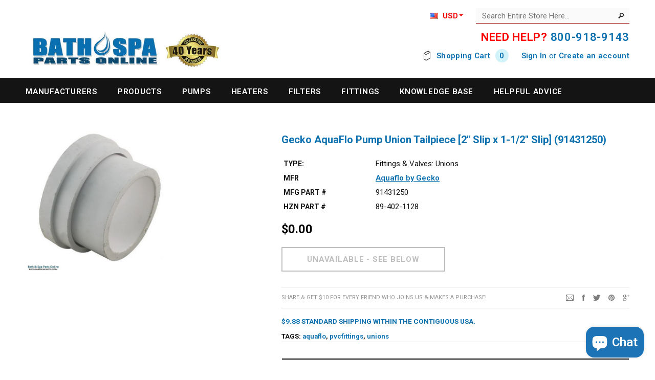

--- FILE ---
content_type: text/html; charset=utf-8
request_url: https://www.bathandspaparts.com/products/91431250
body_size: 24302
content:
<!doctype html>
<html lang="en-US">
<!--[if lt IE 7]><html class="no-js lt-ie9 lt-ie8 lt-ie7" lang="en"> <![endif]-->
<!--[if IE 7]><html class="no-js lt-ie9 lt-ie8" lang="en"> <![endif]-->
<!--[if IE 8]><html class="no-js lt-ie9" lang="en"> <![endif]-->
<!--[if IE 9 ]><html class="ie9 no-js"> <![endif]-->
<!--[if (gt IE 9)|!(IE)]><!--> <html class="no-js"> <!--<![endif]-->
<head>

  <!-- Basic page needs ================================================== -->
  <meta charset="utf-8">
  
  <!-- Title and description ================================================== -->
  <title>Gecko AquaFlo Pump Union Tailpiece [2&quot; Slip x 1-1/2&quot; Slip] (91431250)</title>
  
  
  <meta name="description" content="The Gecko AquaFlo Pump Union Tailpiece [2&quot; Slip x 1-1/2&quot; Slip] (91431250) can ship out from Bath &amp; Spa Parts Online for immediate delivery. Order now!">
  

  <!-- Product meta ================================================== -->
  


  <meta property="og:type" content="product">
  <meta property="og:title" content="Gecko AquaFlo Pump Union Tailpiece [2&quot; Slip x 1-1/2&quot; Slip] (91431250)">
  
  <meta property="og:image" content="http://www.bathandspaparts.com/cdn/shop/products/89-402-1128_XL_grande.jpg?v=1486158743">
  <meta property="og:image:secure_url" content="https://www.bathandspaparts.com/cdn/shop/products/89-402-1128_XL_grande.jpg?v=1486158743">
  
  <meta property="og:price:amount" content="0.00">
  <meta property="og:price:currency" content="USD">


  <meta property="og:description" content="The Gecko AquaFlo Pump Union Tailpiece [2&quot; Slip x 1-1/2&quot; Slip] (91431250) can ship out from Bath &amp; Spa Parts Online for immediate delivery. Order now!">


  <meta property="og:url" content="https://www.bathandspaparts.com/products/91431250">
  <meta property="og:site_name" content="Bath and Spa Parts Online">
  


  

  <meta name="twitter:card" content="product">
  <meta name="twitter:title" content="Gecko AquaFlo Pump Union Tailpiece [2" Slip x 1-1/2" Slip] (91431250)">
  <meta name="twitter:description" content="At Gecko, understanding the spa users environment and expectations is key in the process of designing and making the perfect control systems, intuitive keypads, powerful but efficient pumps and value-added accessories for spas. When a user touches a button, presses a key or clicks on a link, he already expects how his spa, the product of Gecko customers, should respond to his commands. He is validating, at each interaction, the quality of the experience he associates with his spa. Gecko Alliance has been providing that high level quality products and service to their customers for almost three decades. Their products are some of the most reliable products made in the industry today. Gecko Alliance products are a great affordable alternative to Balboa Water Group products. WHY USE AQUAFLO BY GECKO PRODUCTS? Gecko Alliance has 25 years of experience in the">
  <meta name="twitter:image" content="https://www.bathandspaparts.com/cdn/shop/products/89-402-1128_XL_medium.jpg?v=1486158743">
  <meta name="twitter:image:width" content="240">
  <meta name="twitter:image:height" content="240">
  <meta name="twitter:label1" content="Price">
  <meta name="twitter:data1" content="$0.00 USD">
  
  <meta name="twitter:label2" content="Brand">
  <meta name="twitter:data2" content="Aquaflo by Gecko">
  


  <!-- Helpers ================================================== -->
  <link rel="canonical" href="https://www.bathandspaparts.com/products/91431250">
  <meta name="viewport" content="width=device-width,initial-scale=1">
  
  <!-- Favicon -->
  <link rel="shortcut icon" href="//www.bathandspaparts.com/cdn/shop/t/2/assets/favicon.png?v=85104984834684078881486002791" type="image/x-icon" />
  
   <!-- fonts -->
  
<script type="text/javascript">
  WebFontConfig = {
    google: { families: [ 
      
          'Roboto:100,200,300,400,500,600,700,800,900'
	  
      
      
      	
      		,
      	      
        'Roboto:100,200,300,400,500,600,700,800,900'
	  
      
      
      	
      		,
      	      
        'Roboto:100,200,300,400,500,600,700,800,900'
	  
      
      
    ] }
  };
  (function() {
    var wf = document.createElement('script');
    wf.src = ('https:' == document.location.protocol ? 'https' : 'http') +
      '://ajax.googleapis.com/ajax/libs/webfont/1/webfont.js';
    wf.type = 'text/javascript';
    wf.async = 'true';
    var s = document.getElementsByTagName('script')[0];
    s.parentNode.insertBefore(wf, s);
  })(); 
</script>

  
   <!-- Styles -->
   <link href="//www.bathandspaparts.com/cdn/shop/t/2/assets/bootstrap.min.css?v=125365494255861483591486001601" rel="stylesheet" type="text/css" media="all" />

<!-- Theme base and media queries -->
<link href="//www.bathandspaparts.com/cdn/shop/t/2/assets/owl.carousel.css?v=110508842938087914561486001608" rel="stylesheet" type="text/css" media="all" />
<link href="//www.bathandspaparts.com/cdn/shop/t/2/assets/owl.theme.css?v=26972935624028443691486001609" rel="stylesheet" type="text/css" media="all" />
<link href="//www.bathandspaparts.com/cdn/shop/t/2/assets/jcarousel.css?v=140402818170508073921486001606" rel="stylesheet" type="text/css" media="all" />
<link href="//www.bathandspaparts.com/cdn/shop/t/2/assets/selectize.bootstrap3.css?v=118966386664581825661486001609" rel="stylesheet" type="text/css" media="all" />
<link href="//www.bathandspaparts.com/cdn/shop/t/2/assets/jquery.fancybox.css?v=63466834292105058241486001607" rel="stylesheet" type="text/css" media="all" />
<link href="//www.bathandspaparts.com/cdn/shop/t/2/assets/component.css?v=167576966610831123851486001603" rel="stylesheet" type="text/css" media="all" />
<link href="//www.bathandspaparts.com/cdn/shop/t/2/assets/theme-styles.css?v=138625780899779065971726194587" rel="stylesheet" type="text/css" media="all" />
<link href="//www.bathandspaparts.com/cdn/shop/t/2/assets/theme-styles-setting.css?v=20192227014020354401718408907" rel="stylesheet" type="text/css" media="all" />
<link href="//www.bathandspaparts.com/cdn/shop/t/2/assets/theme-styles-responsive.css?v=135244318616226482561696635890" rel="stylesheet" type="text/css" media="all" />
<link href="//www.bathandspaparts.com/cdn/shop/t/2/assets/animate.css?v=179303490640245229381486001600" rel="stylesheet" type="text/css" media="all" />


<link href="//www.bathandspaparts.com/cdn/shop/t/2/assets/retina-responsive.css?v=123524069669181362071718406949" rel="stylesheet" type="text/css" media="all" />

  
   <!-- Scripts -->
  <script src="//ajax.googleapis.com/ajax/libs/jquery/1.8.1/jquery.min.js"></script> 
<script src="//www.bathandspaparts.com/cdn/shop/t/2/assets/jquery-cookie.min.js?v=72365755745404048181486001606" type="text/javascript"></script>
<script src="//www.bathandspaparts.com/cdn/shop/t/2/assets/selectize.min.js?v=74685606144567451161486001609" type="text/javascript"></script>
<script src="//www.bathandspaparts.com/cdn/shop/t/2/assets/jquery.flexslider-min.js?v=61727824838382291461486001607" type="text/javascript"></script>

<script>
  window.ajax_cart = true;
  window.money_format = "${{amount}} USD";
  window.shop_currency = "USD";
  window.show_multiple_currencies = true;
  window.loading_url = "//www.bathandspaparts.com/cdn/shop/t/2/assets/loading.gif?v=50837312686733260831486001608"; 
  window.use_color_swatch = false;
  window.product_image_resize = true;
  window.enable_sidebar_multiple_choice = false;
  window.dropdowncart_type = "hover";
  window.file_url = "//www.bathandspaparts.com/cdn/shop/files/?1476";
  window.asset_url = "";
  window.images_size = {
    is_crop: false,
    ratio_width : 1,
    ratio_height : 1.35,
  };
</script>

  <!-- Header hook for plugins ================================================== -->
  <script>window.performance && window.performance.mark && window.performance.mark('shopify.content_for_header.start');</script><meta id="shopify-digital-wallet" name="shopify-digital-wallet" content="/17519347/digital_wallets/dialog">
<meta name="shopify-checkout-api-token" content="d9e4f0d45930ceb6fac8f7ea7b8d05e4">
<meta id="in-context-paypal-metadata" data-shop-id="17519347" data-venmo-supported="false" data-environment="production" data-locale="en_US" data-paypal-v4="true" data-currency="USD">
<link rel="alternate" hreflang="x-default" href="https://www.bathandspaparts.com/products/91431250">
<link rel="alternate" hreflang="en" href="https://www.bathandspaparts.com/products/91431250">
<link rel="alternate" hreflang="en-CA" href="https://www.bathandspaparts.com/en-ca/products/91431250">
<link rel="alternate" type="application/json+oembed" href="https://www.bathandspaparts.com/products/91431250.oembed">
<script async="async" src="/checkouts/internal/preloads.js?locale=en-US"></script>
<link rel="preconnect" href="https://shop.app" crossorigin="anonymous">
<script async="async" src="https://shop.app/checkouts/internal/preloads.js?locale=en-US&shop_id=17519347" crossorigin="anonymous"></script>
<script id="apple-pay-shop-capabilities" type="application/json">{"shopId":17519347,"countryCode":"US","currencyCode":"USD","merchantCapabilities":["supports3DS"],"merchantId":"gid:\/\/shopify\/Shop\/17519347","merchantName":"Bath and Spa Parts Online","requiredBillingContactFields":["postalAddress","email","phone"],"requiredShippingContactFields":["postalAddress","email","phone"],"shippingType":"shipping","supportedNetworks":["visa","masterCard","amex","discover","elo","jcb"],"total":{"type":"pending","label":"Bath and Spa Parts Online","amount":"1.00"},"shopifyPaymentsEnabled":true,"supportsSubscriptions":true}</script>
<script id="shopify-features" type="application/json">{"accessToken":"d9e4f0d45930ceb6fac8f7ea7b8d05e4","betas":["rich-media-storefront-analytics"],"domain":"www.bathandspaparts.com","predictiveSearch":true,"shopId":17519347,"locale":"en"}</script>
<script>var Shopify = Shopify || {};
Shopify.shop = "bath-and-spa-parts.myshopify.com";
Shopify.locale = "en";
Shopify.currency = {"active":"USD","rate":"1.0"};
Shopify.country = "US";
Shopify.theme = {"name":"ella-theme-source-1-0-10","id":165829072,"schema_name":null,"schema_version":null,"theme_store_id":null,"role":"main"};
Shopify.theme.handle = "null";
Shopify.theme.style = {"id":null,"handle":null};
Shopify.cdnHost = "www.bathandspaparts.com/cdn";
Shopify.routes = Shopify.routes || {};
Shopify.routes.root = "/";</script>
<script type="module">!function(o){(o.Shopify=o.Shopify||{}).modules=!0}(window);</script>
<script>!function(o){function n(){var o=[];function n(){o.push(Array.prototype.slice.apply(arguments))}return n.q=o,n}var t=o.Shopify=o.Shopify||{};t.loadFeatures=n(),t.autoloadFeatures=n()}(window);</script>
<script>
  window.ShopifyPay = window.ShopifyPay || {};
  window.ShopifyPay.apiHost = "shop.app\/pay";
  window.ShopifyPay.redirectState = null;
</script>
<script id="shop-js-analytics" type="application/json">{"pageType":"product"}</script>
<script defer="defer" async type="module" src="//www.bathandspaparts.com/cdn/shopifycloud/shop-js/modules/v2/client.init-shop-cart-sync_IZsNAliE.en.esm.js"></script>
<script defer="defer" async type="module" src="//www.bathandspaparts.com/cdn/shopifycloud/shop-js/modules/v2/chunk.common_0OUaOowp.esm.js"></script>
<script type="module">
  await import("//www.bathandspaparts.com/cdn/shopifycloud/shop-js/modules/v2/client.init-shop-cart-sync_IZsNAliE.en.esm.js");
await import("//www.bathandspaparts.com/cdn/shopifycloud/shop-js/modules/v2/chunk.common_0OUaOowp.esm.js");

  window.Shopify.SignInWithShop?.initShopCartSync?.({"fedCMEnabled":true,"windoidEnabled":true});

</script>
<script>
  window.Shopify = window.Shopify || {};
  if (!window.Shopify.featureAssets) window.Shopify.featureAssets = {};
  window.Shopify.featureAssets['shop-js'] = {"shop-cart-sync":["modules/v2/client.shop-cart-sync_DLOhI_0X.en.esm.js","modules/v2/chunk.common_0OUaOowp.esm.js"],"init-fed-cm":["modules/v2/client.init-fed-cm_C6YtU0w6.en.esm.js","modules/v2/chunk.common_0OUaOowp.esm.js"],"shop-button":["modules/v2/client.shop-button_BCMx7GTG.en.esm.js","modules/v2/chunk.common_0OUaOowp.esm.js"],"shop-cash-offers":["modules/v2/client.shop-cash-offers_BT26qb5j.en.esm.js","modules/v2/chunk.common_0OUaOowp.esm.js","modules/v2/chunk.modal_CGo_dVj3.esm.js"],"init-windoid":["modules/v2/client.init-windoid_B9PkRMql.en.esm.js","modules/v2/chunk.common_0OUaOowp.esm.js"],"init-shop-email-lookup-coordinator":["modules/v2/client.init-shop-email-lookup-coordinator_DZkqjsbU.en.esm.js","modules/v2/chunk.common_0OUaOowp.esm.js"],"shop-toast-manager":["modules/v2/client.shop-toast-manager_Di2EnuM7.en.esm.js","modules/v2/chunk.common_0OUaOowp.esm.js"],"shop-login-button":["modules/v2/client.shop-login-button_BtqW_SIO.en.esm.js","modules/v2/chunk.common_0OUaOowp.esm.js","modules/v2/chunk.modal_CGo_dVj3.esm.js"],"avatar":["modules/v2/client.avatar_BTnouDA3.en.esm.js"],"pay-button":["modules/v2/client.pay-button_CWa-C9R1.en.esm.js","modules/v2/chunk.common_0OUaOowp.esm.js"],"init-shop-cart-sync":["modules/v2/client.init-shop-cart-sync_IZsNAliE.en.esm.js","modules/v2/chunk.common_0OUaOowp.esm.js"],"init-customer-accounts":["modules/v2/client.init-customer-accounts_DenGwJTU.en.esm.js","modules/v2/client.shop-login-button_BtqW_SIO.en.esm.js","modules/v2/chunk.common_0OUaOowp.esm.js","modules/v2/chunk.modal_CGo_dVj3.esm.js"],"init-shop-for-new-customer-accounts":["modules/v2/client.init-shop-for-new-customer-accounts_JdHXxpS9.en.esm.js","modules/v2/client.shop-login-button_BtqW_SIO.en.esm.js","modules/v2/chunk.common_0OUaOowp.esm.js","modules/v2/chunk.modal_CGo_dVj3.esm.js"],"init-customer-accounts-sign-up":["modules/v2/client.init-customer-accounts-sign-up_D6__K_p8.en.esm.js","modules/v2/client.shop-login-button_BtqW_SIO.en.esm.js","modules/v2/chunk.common_0OUaOowp.esm.js","modules/v2/chunk.modal_CGo_dVj3.esm.js"],"checkout-modal":["modules/v2/client.checkout-modal_C_ZQDY6s.en.esm.js","modules/v2/chunk.common_0OUaOowp.esm.js","modules/v2/chunk.modal_CGo_dVj3.esm.js"],"shop-follow-button":["modules/v2/client.shop-follow-button_XetIsj8l.en.esm.js","modules/v2/chunk.common_0OUaOowp.esm.js","modules/v2/chunk.modal_CGo_dVj3.esm.js"],"lead-capture":["modules/v2/client.lead-capture_DvA72MRN.en.esm.js","modules/v2/chunk.common_0OUaOowp.esm.js","modules/v2/chunk.modal_CGo_dVj3.esm.js"],"shop-login":["modules/v2/client.shop-login_ClXNxyh6.en.esm.js","modules/v2/chunk.common_0OUaOowp.esm.js","modules/v2/chunk.modal_CGo_dVj3.esm.js"],"payment-terms":["modules/v2/client.payment-terms_CNlwjfZz.en.esm.js","modules/v2/chunk.common_0OUaOowp.esm.js","modules/v2/chunk.modal_CGo_dVj3.esm.js"]};
</script>
<script>(function() {
  var isLoaded = false;
  function asyncLoad() {
    if (isLoaded) return;
    isLoaded = true;
    var urls = ["\/\/livesearch.okasconcepts.com\/js\/livesearch.init.min.js?v=2\u0026shop=bath-and-spa-parts.myshopify.com"];
    for (var i = 0; i < urls.length; i++) {
      var s = document.createElement('script');
      s.type = 'text/javascript';
      s.async = true;
      s.src = urls[i];
      var x = document.getElementsByTagName('script')[0];
      x.parentNode.insertBefore(s, x);
    }
  };
  if(window.attachEvent) {
    window.attachEvent('onload', asyncLoad);
  } else {
    window.addEventListener('load', asyncLoad, false);
  }
})();</script>
<script id="__st">var __st={"a":17519347,"offset":-18000,"reqid":"ea26e4f0-94cd-45d5-917e-c912873eae55-1768518503","pageurl":"www.bathandspaparts.com\/products\/91431250","u":"5acb92232c83","p":"product","rtyp":"product","rid":8212007312};</script>
<script>window.ShopifyPaypalV4VisibilityTracking = true;</script>
<script id="captcha-bootstrap">!function(){'use strict';const t='contact',e='account',n='new_comment',o=[[t,t],['blogs',n],['comments',n],[t,'customer']],c=[[e,'customer_login'],[e,'guest_login'],[e,'recover_customer_password'],[e,'create_customer']],r=t=>t.map((([t,e])=>`form[action*='/${t}']:not([data-nocaptcha='true']) input[name='form_type'][value='${e}']`)).join(','),a=t=>()=>t?[...document.querySelectorAll(t)].map((t=>t.form)):[];function s(){const t=[...o],e=r(t);return a(e)}const i='password',u='form_key',d=['recaptcha-v3-token','g-recaptcha-response','h-captcha-response',i],f=()=>{try{return window.sessionStorage}catch{return}},m='__shopify_v',_=t=>t.elements[u];function p(t,e,n=!1){try{const o=window.sessionStorage,c=JSON.parse(o.getItem(e)),{data:r}=function(t){const{data:e,action:n}=t;return t[m]||n?{data:e,action:n}:{data:t,action:n}}(c);for(const[e,n]of Object.entries(r))t.elements[e]&&(t.elements[e].value=n);n&&o.removeItem(e)}catch(o){console.error('form repopulation failed',{error:o})}}const l='form_type',E='cptcha';function T(t){t.dataset[E]=!0}const w=window,h=w.document,L='Shopify',v='ce_forms',y='captcha';let A=!1;((t,e)=>{const n=(g='f06e6c50-85a8-45c8-87d0-21a2b65856fe',I='https://cdn.shopify.com/shopifycloud/storefront-forms-hcaptcha/ce_storefront_forms_captcha_hcaptcha.v1.5.2.iife.js',D={infoText:'Protected by hCaptcha',privacyText:'Privacy',termsText:'Terms'},(t,e,n)=>{const o=w[L][v],c=o.bindForm;if(c)return c(t,g,e,D).then(n);var r;o.q.push([[t,g,e,D],n]),r=I,A||(h.body.append(Object.assign(h.createElement('script'),{id:'captcha-provider',async:!0,src:r})),A=!0)});var g,I,D;w[L]=w[L]||{},w[L][v]=w[L][v]||{},w[L][v].q=[],w[L][y]=w[L][y]||{},w[L][y].protect=function(t,e){n(t,void 0,e),T(t)},Object.freeze(w[L][y]),function(t,e,n,w,h,L){const[v,y,A,g]=function(t,e,n){const i=e?o:[],u=t?c:[],d=[...i,...u],f=r(d),m=r(i),_=r(d.filter((([t,e])=>n.includes(e))));return[a(f),a(m),a(_),s()]}(w,h,L),I=t=>{const e=t.target;return e instanceof HTMLFormElement?e:e&&e.form},D=t=>v().includes(t);t.addEventListener('submit',(t=>{const e=I(t);if(!e)return;const n=D(e)&&!e.dataset.hcaptchaBound&&!e.dataset.recaptchaBound,o=_(e),c=g().includes(e)&&(!o||!o.value);(n||c)&&t.preventDefault(),c&&!n&&(function(t){try{if(!f())return;!function(t){const e=f();if(!e)return;const n=_(t);if(!n)return;const o=n.value;o&&e.removeItem(o)}(t);const e=Array.from(Array(32),(()=>Math.random().toString(36)[2])).join('');!function(t,e){_(t)||t.append(Object.assign(document.createElement('input'),{type:'hidden',name:u})),t.elements[u].value=e}(t,e),function(t,e){const n=f();if(!n)return;const o=[...t.querySelectorAll(`input[type='${i}']`)].map((({name:t})=>t)),c=[...d,...o],r={};for(const[a,s]of new FormData(t).entries())c.includes(a)||(r[a]=s);n.setItem(e,JSON.stringify({[m]:1,action:t.action,data:r}))}(t,e)}catch(e){console.error('failed to persist form',e)}}(e),e.submit())}));const S=(t,e)=>{t&&!t.dataset[E]&&(n(t,e.some((e=>e===t))),T(t))};for(const o of['focusin','change'])t.addEventListener(o,(t=>{const e=I(t);D(e)&&S(e,y())}));const B=e.get('form_key'),M=e.get(l),P=B&&M;t.addEventListener('DOMContentLoaded',(()=>{const t=y();if(P)for(const e of t)e.elements[l].value===M&&p(e,B);[...new Set([...A(),...v().filter((t=>'true'===t.dataset.shopifyCaptcha))])].forEach((e=>S(e,t)))}))}(h,new URLSearchParams(w.location.search),n,t,e,['guest_login'])})(!0,!0)}();</script>
<script integrity="sha256-4kQ18oKyAcykRKYeNunJcIwy7WH5gtpwJnB7kiuLZ1E=" data-source-attribution="shopify.loadfeatures" defer="defer" src="//www.bathandspaparts.com/cdn/shopifycloud/storefront/assets/storefront/load_feature-a0a9edcb.js" crossorigin="anonymous"></script>
<script crossorigin="anonymous" defer="defer" src="//www.bathandspaparts.com/cdn/shopifycloud/storefront/assets/shopify_pay/storefront-65b4c6d7.js?v=20250812"></script>
<script data-source-attribution="shopify.dynamic_checkout.dynamic.init">var Shopify=Shopify||{};Shopify.PaymentButton=Shopify.PaymentButton||{isStorefrontPortableWallets:!0,init:function(){window.Shopify.PaymentButton.init=function(){};var t=document.createElement("script");t.src="https://www.bathandspaparts.com/cdn/shopifycloud/portable-wallets/latest/portable-wallets.en.js",t.type="module",document.head.appendChild(t)}};
</script>
<script data-source-attribution="shopify.dynamic_checkout.buyer_consent">
  function portableWalletsHideBuyerConsent(e){var t=document.getElementById("shopify-buyer-consent"),n=document.getElementById("shopify-subscription-policy-button");t&&n&&(t.classList.add("hidden"),t.setAttribute("aria-hidden","true"),n.removeEventListener("click",e))}function portableWalletsShowBuyerConsent(e){var t=document.getElementById("shopify-buyer-consent"),n=document.getElementById("shopify-subscription-policy-button");t&&n&&(t.classList.remove("hidden"),t.removeAttribute("aria-hidden"),n.addEventListener("click",e))}window.Shopify?.PaymentButton&&(window.Shopify.PaymentButton.hideBuyerConsent=portableWalletsHideBuyerConsent,window.Shopify.PaymentButton.showBuyerConsent=portableWalletsShowBuyerConsent);
</script>
<script data-source-attribution="shopify.dynamic_checkout.cart.bootstrap">document.addEventListener("DOMContentLoaded",(function(){function t(){return document.querySelector("shopify-accelerated-checkout-cart, shopify-accelerated-checkout")}if(t())Shopify.PaymentButton.init();else{new MutationObserver((function(e,n){t()&&(Shopify.PaymentButton.init(),n.disconnect())})).observe(document.body,{childList:!0,subtree:!0})}}));
</script>
<link id="shopify-accelerated-checkout-styles" rel="stylesheet" media="screen" href="https://www.bathandspaparts.com/cdn/shopifycloud/portable-wallets/latest/accelerated-checkout-backwards-compat.css" crossorigin="anonymous">
<style id="shopify-accelerated-checkout-cart">
        #shopify-buyer-consent {
  margin-top: 1em;
  display: inline-block;
  width: 100%;
}

#shopify-buyer-consent.hidden {
  display: none;
}

#shopify-subscription-policy-button {
  background: none;
  border: none;
  padding: 0;
  text-decoration: underline;
  font-size: inherit;
  cursor: pointer;
}

#shopify-subscription-policy-button::before {
  box-shadow: none;
}

      </style>

<script>window.performance && window.performance.mark && window.performance.mark('shopify.content_for_header.end');</script>

  <script>window.BOLD = window.BOLD || {};
    window.BOLD.common = window.BOLD.common || {};
    window.BOLD.common.Shopify = window.BOLD.common.Shopify || {};

    window.BOLD.common.Shopify.shop = {
        domain: 'www.bathandspaparts.com',
        permanent_domain: 'bath-and-spa-parts.myshopify.com',
        url: 'https://www.bathandspaparts.com',
        secure_url: 'https://www.bathandspaparts.com',
        money_format: "${{amount}}",
        currency: "USD"
    };

    window.BOLD.common.Shopify.cart = {"note":null,"attributes":{},"original_total_price":0,"total_price":0,"total_discount":0,"total_weight":0.0,"item_count":0,"items":[],"requires_shipping":false,"currency":"USD","items_subtotal_price":0,"cart_level_discount_applications":[],"checkout_charge_amount":0};
    window.BOLD.common.template = 'product';window.BOLD.common.Shopify.formatMoney = function(money, format) {
        function n(t, e) {
            return "undefined" == typeof t ? e : t
        }
        function r(t, e, r, i) {
            if (e = n(e, 2),
            r = n(r, ","),
            i = n(i, "."),
            isNaN(t) || null == t)
                return 0;
            t = (t / 100).toFixed(e);
            var o = t.split(".")
              , a = o[0].replace(/(\d)(?=(\d\d\d)+(?!\d))/g, "$1" + r)
              , s = o[1] ? i + o[1] : "";
            return a + s
        }
        "string" == typeof money && (money = money.replace(".", ""));
        var i = ""
          , o = /\{\{\s*(\w+)\s*\}\}/
          , a = format || window.BOLD.common.Shopify.shop.money_format || window.Shopify.money_format || "$ {{ amount }}";
        switch (a.match(o)[1]) {
            case "amount":
                i = r(money, 2);
                break;
            case "amount_no_decimals":
                i = r(money, 0);
                break;
            case "amount_with_comma_separator":
                i = r(money, 2, ".", ",");
                break;
            case "amount_no_decimals_with_comma_separator":
                i = r(money, 0, ".", ",");
                break;
            case "amount_with_space_separator":
                i = r(money, 2, ".", " ");
                break;
            case "amount_no_decimals_with_space_separator":
                i = r(money, 0, ".", " ");
                break;
        }
        return a.replace(o, i);
    };

    window.BOLD.common.Shopify.saveProduct = function (handle, product) {
        if (typeof handle === 'string' && typeof window.BOLD.common.Shopify.products[handle] === 'undefined') {
            if (typeof product === 'number') {
                window.BOLD.common.Shopify.handles[product] = handle;
                product = { id: product };
            }
            window.BOLD.common.Shopify.products[handle] = product;
        }
    };

	window.BOLD.common.Shopify.saveVariant = function (variant_id, variant) {
		if (typeof variant_id === 'number' && typeof window.BOLD.common.Shopify.variants[variant_id] === 'undefined') {
			window.BOLD.common.Shopify.variants[variant_id] = variant;
		}
	};window.BOLD.common.Shopify.products = window.BOLD.common.Shopify.products || {};
    window.BOLD.common.Shopify.variants = window.BOLD.common.Shopify.variants || {};
    window.BOLD.common.Shopify.handles = window.BOLD.common.Shopify.handles || {};window.BOLD.common.Shopify.handle = "91431250"
window.BOLD.common.Shopify.saveProduct("91431250", 8212007312);window.BOLD.common.Shopify.saveVariant(28222018832, {product_id: 8212007312, price: 0, group_id: 'null'});window.BOLD.common.Shopify.saveProduct("92290040", 8212008400);window.BOLD.common.Shopify.saveVariant(28222020752, {product_id: 8212008400, price: 799, group_id: 'null'});window.BOLD.common.Shopify.saveProduct("52272000", 8212005968);window.BOLD.common.Shopify.saveVariant(28222016656, {product_id: 8212005968, price: 1299, group_id: 'null'});window.BOLD.common.Shopify.saveProduct("04210002-5010", 8211987280);window.BOLD.common.Shopify.saveVariant(28221951760, {product_id: 8211987280, price: 20561, group_id: 'null'});window.BOLD.common.Shopify.saveProduct("91041611", 8211995408);window.BOLD.common.Shopify.saveVariant(28221994256, {product_id: 8211995408, price: 0, group_id: 'null'});window.BOLD.common.Shopify.saveProduct("91041920-000", 8211994384);window.BOLD.common.Shopify.saveVariant(28221992592, {product_id: 8211994384, price: 11149, group_id: 'null'});window.BOLD.common.Shopify.saveProduct("02093000-2010", 8211990544);window.BOLD.common.Shopify.saveVariant(28221962320, {product_id: 8211990544, price: 34597, group_id: 'null'});window.BOLD.common.Shopify.saveProduct("92770705", 8212008272);window.BOLD.common.Shopify.saveVariant(28222020624, {product_id: 8212008272, price: 0, group_id: 'null'});window.BOLD.common.Shopify.saveProduct("91231606", 8212008144);window.BOLD.common.Shopify.saveVariant(28222020496, {product_id: 8212008144, price: 0, group_id: 'null'});window.BOLD.common.Shopify.saveProduct("52202020", 8212006288);window.BOLD.common.Shopify.saveVariant(28222016976, {product_id: 8212006288, price: 1349, group_id: 'null'});window.BOLD.common.Shopify.saveProduct("02593000-2011", 9589852944);window.BOLD.common.Shopify.saveVariant(39927617872, {product_id: 9589852944, price: 34597, group_id: 'null'});window.BOLD.common.Shopify.saveProduct("91041830-000", 8211998160);window.BOLD.common.Shopify.saveVariant(28222000592, {product_id: 8211998160, price: 12846, group_id: 'null'});window.BOLD.common.Shopify.saveProduct("91041820-000", 8211994576);window.BOLD.common.Shopify.saveVariant(28221992848, {product_id: 8211994576, price: 9749, group_id: 'null'});window.BOLD.common.Shopify.saveProduct("310-5070", 8211988048);window.BOLD.common.Shopify.saveVariant(28221952528, {product_id: 8211988048, price: 9349, group_id: 'null'});window.BOLD.common.Shopify.saveProduct("91041608-000", 8211987664);window.BOLD.common.Shopify.saveVariant(28221952144, {product_id: 8211987664, price: 12846, group_id: 'null'});window.BOLD.common.Shopify.saveProduct("91041006", 8211983248);window.BOLD.common.Shopify.saveVariant(28221944784, {product_id: 8211983248, price: 12299, group_id: 'null'});window.BOLD.common.Shopify.saveProduct("06125000-1040", 8211981712);window.BOLD.common.Shopify.saveVariant(28221942416, {product_id: 8211981712, price: 43249, group_id: 'null'});window.BOLD.common.Shopify.saveProduct("06115517-2040", 8211980752);window.BOLD.common.Shopify.saveVariant(28221928656, {product_id: 8211980752, price: 34799, group_id: 'null'});window.BOLD.common.Shopify.saveProduct("02115000-1010", 8211980240);window.BOLD.common.Shopify.saveVariant(28221927952, {product_id: 8211980240, price: 38799, group_id: 'null'});window.BOLD.common.Shopify.saveProduct("02107000-1010", 8211979216);window.BOLD.common.Shopify.saveVariant(28221925648, {product_id: 8211979216, price: 38349, group_id: 'null'});window.BOLD.common.Shopify.saveProduct("05320761-2040", 7996262973595);window.BOLD.common.Shopify.saveVariant(44579911139483, {product_id: 7996262973595, price: 39149, group_id: 'null'});window.BOLD.common.Shopify.saveProduct("06120500-2040", 7996262940827);window.BOLD.common.Shopify.saveVariant(44579911106715, {product_id: 7996262940827, price: 49449, group_id: 'null'});window.BOLD.common.Shopify.saveProduct("56910100", 8212009296);window.BOLD.common.Shopify.saveVariant(28222022544, {product_id: 8212009296, price: 0, group_id: 'null'});window.BOLD.common.Shopify.saveProduct("92830081", 8212009104);window.BOLD.common.Shopify.saveVariant(28222021968, {product_id: 8212009104, price: 799, group_id: 'null'});window.BOLD.common.Shopify.saveProduct("92290070", 8212008720);window.BOLD.common.Shopify.saveVariant(28222021136, {product_id: 8212008720, price: 799, group_id: 'null'});window.BOLD.common.Shopify.saveProduct("92770715", 8212008016);window.BOLD.common.Shopify.saveVariant(28222020368, {product_id: 8212008016, price: 0, group_id: 'null'});window.BOLD.common.Shopify.saveProduct("56910090", 8212007824);window.BOLD.common.Shopify.saveVariant(28222019856, {product_id: 8212007824, price: 0, group_id: 'null'});window.BOLD.common.Shopify.saveProduct("50100130", 8212006864);window.BOLD.common.Shopify.saveVariant(28222017552, {product_id: 8212006864, price: 1349, group_id: 'null'});window.BOLD.common.Shopify.saveProduct("91240000", 8212005136);window.BOLD.common.Shopify.saveVariant(28222015440, {product_id: 8212005136, price: 0, group_id: 'null'});window.BOLD.common.Shopify.saveProduct("91231402", 8212003984);window.BOLD.common.Shopify.saveVariant(28222013840, {product_id: 8212003984, price: 0, group_id: 'null'});window.BOLD.common.Shopify.saveProduct("02593001-2010", 8212002960);window.BOLD.common.Shopify.saveVariant(28222011472, {product_id: 8212002960, price: 34597, group_id: 'null'});window.BOLD.common.Shopify.saveProduct("11907010-0000", 8212000784);window.BOLD.common.Shopify.saveVariant(28222005904, {product_id: 8212000784, price: 0, group_id: 'null'});window.BOLD.common.Shopify.saveProduct("91041940-000", 8211999632);window.BOLD.common.Shopify.saveVariant(28222004048, {product_id: 8211999632, price: 11249, group_id: 'null'});window.BOLD.common.Shopify.saveProduct("91041613-000", 8211999504);window.BOLD.common.Shopify.saveVariant(28222003920, {product_id: 8211999504, price: 12249, group_id: 'null'});window.BOLD.common.Shopify.saveProduct("91695310", 8211998544);window.BOLD.common.Shopify.saveVariant(28222000976, {product_id: 8211998544, price: 3699, group_id: 'null'});window.BOLD.common.Shopify.saveProduct("02093001-2010", 8211990800);window.BOLD.common.Shopify.saveVariant(28221962832, {product_id: 8211990800, price: 34597, group_id: 'null'});window.BOLD.common.Shopify.saveProduct("91694110", 8211987408);window.BOLD.common.Shopify.saveVariant(28221951888, {product_id: 8211987408, price: 3699, group_id: 'null'});window.BOLD.common.Shopify.saveProduct("91041010", 8211986960);window.BOLD.common.Shopify.saveVariant(28221951312, {product_id: 8211986960, price: 10999, group_id: 'null'});window.BOLD.common.Shopify.saveProduct("91040700", 8211986320);window.BOLD.common.Shopify.saveVariant(28221948816, {product_id: 8211986320, price: 9899, group_id: 'null'});window.BOLD.common.Shopify.saveProduct("91040690", 8211982864);window.BOLD.common.Shopify.saveVariant(28221944272, {product_id: 8211982864, price: 9899, group_id: 'null'});window.BOLD.common.Shopify.saveProduct("02120000-1010", 8211981264);window.BOLD.common.Shopify.saveVariant(28221935504, {product_id: 8211981264, price: 45699, group_id: 'null'});window.BOLD.common.Shopify.saveProduct("02020000-1010", 8211981136);window.BOLD.common.Shopify.saveVariant(28221935376, {product_id: 8211981136, price: 44499, group_id: 'null'});window.BOLD.common.Shopify.saveProduct("05340011-5040", 8154667384987);window.BOLD.common.Shopify.saveVariant(45118820810907, {product_id: 8154667384987, price: 56199, group_id: 'null'});window.BOLD.common.Shopify.saveProduct("05320762-5040", 8154667352219);window.BOLD.common.Shopify.saveVariant(45118820778139, {product_id: 8154667352219, price: 53849, group_id: 'null'});window.BOLD.common.Shopify.saveProduct("34-402-2410w", 8154667319451);window.BOLD.common.Shopify.saveVariant(45118820745371, {product_id: 8154667319451, price: 37999, group_id: 'null'});window.BOLD.common.Shopify.saveProduct("02610001-5010", 8154666762395);window.BOLD.common.Shopify.saveVariant(45118819172507, {product_id: 8154666762395, price: 48899, group_id: 'null'});window.BOLD.common.Shopify.saveProduct("02615005-1010", 8154666696859);window.BOLD.common.Shopify.saveVariant(45118819139739, {product_id: 8154666696859, price: 51199, group_id: 'null'});window.BOLD.common.Shopify.saveProduct("02110000-1010", 8154666729627);window.BOLD.common.Shopify.saveVariant(45118819106971, {product_id: 8154666729627, price: 35349, group_id: 'null'});window.BOLD.common.Shopify.saveProduct("91041932-060", 7996263891099);window.BOLD.common.Shopify.saveVariant(44579912089755, {product_id: 7996263891099, price: 12846, group_id: 'null'});window.BOLD.common.Shopify.saveProduct("91041815-000", 7996263825563);window.BOLD.common.Shopify.saveVariant(44579912024219, {product_id: 7996263825563, price: 12846, group_id: 'null'});window.BOLD.common.Shopify.saveProduct("91041010-000", 7996263792795);window.BOLD.common.Shopify.saveVariant(44579911991451, {product_id: 7996263792795, price: 10999, group_id: 'null'});window.BOLD.common.Shopify.metafields = window.BOLD.common.Shopify.metafields || {};window.BOLD.common.Shopify.metafields["bold_rp"] = {};</script>

<link href="//www.bathandspaparts.com/cdn/shop/t/2/assets/bold-upsell.css?v=51915886505602322711542121591" rel="stylesheet" type="text/css" media="all" />
<link href="//www.bathandspaparts.com/cdn/shop/t/2/assets/bold-upsell-custom.css?v=157476255988720460371502895259" rel="stylesheet" type="text/css" media="all" />


  <!--[if lt IE 9]>
  <script src="//html5shiv.googlecode.com/svn/trunk/html5.js" type="text/javascript"></script>
  <![endif]-->

  
  

<meta name="p:domain_verify" content="3ee84ed4581003f61c845878e5d76d4f"/>
<meta name="google-site-verification" content="uM3UtlTqYERWoQA7Ao0kWDuQvujewQafTGLoWf8Uosw" />
<meta name="google-site-verification" content="q1XYG90OVGnRLH9n8P-0bZ-0_Pmw_VjINTfrOS2iSNs" />
<meta name="ahrefs-site-verification" content="eb770021e27275ca7593fd274418909c59df4cc462ccdd06508fedeb3704ed6e">

<script src="https://cdn.shopify.com/extensions/7bc9bb47-adfa-4267-963e-cadee5096caf/inbox-1252/assets/inbox-chat-loader.js" type="text/javascript" defer="defer"></script>
<link href="https://monorail-edge.shopifysvc.com" rel="dns-prefetch">
<script>(function(){if ("sendBeacon" in navigator && "performance" in window) {try {var session_token_from_headers = performance.getEntriesByType('navigation')[0].serverTiming.find(x => x.name == '_s').description;} catch {var session_token_from_headers = undefined;}var session_cookie_matches = document.cookie.match(/_shopify_s=([^;]*)/);var session_token_from_cookie = session_cookie_matches && session_cookie_matches.length === 2 ? session_cookie_matches[1] : "";var session_token = session_token_from_headers || session_token_from_cookie || "";function handle_abandonment_event(e) {var entries = performance.getEntries().filter(function(entry) {return /monorail-edge.shopifysvc.com/.test(entry.name);});if (!window.abandonment_tracked && entries.length === 0) {window.abandonment_tracked = true;var currentMs = Date.now();var navigation_start = performance.timing.navigationStart;var payload = {shop_id: 17519347,url: window.location.href,navigation_start,duration: currentMs - navigation_start,session_token,page_type: "product"};window.navigator.sendBeacon("https://monorail-edge.shopifysvc.com/v1/produce", JSON.stringify({schema_id: "online_store_buyer_site_abandonment/1.1",payload: payload,metadata: {event_created_at_ms: currentMs,event_sent_at_ms: currentMs}}));}}window.addEventListener('pagehide', handle_abandonment_event);}}());</script>
<script id="web-pixels-manager-setup">(function e(e,d,r,n,o){if(void 0===o&&(o={}),!Boolean(null===(a=null===(i=window.Shopify)||void 0===i?void 0:i.analytics)||void 0===a?void 0:a.replayQueue)){var i,a;window.Shopify=window.Shopify||{};var t=window.Shopify;t.analytics=t.analytics||{};var s=t.analytics;s.replayQueue=[],s.publish=function(e,d,r){return s.replayQueue.push([e,d,r]),!0};try{self.performance.mark("wpm:start")}catch(e){}var l=function(){var e={modern:/Edge?\/(1{2}[4-9]|1[2-9]\d|[2-9]\d{2}|\d{4,})\.\d+(\.\d+|)|Firefox\/(1{2}[4-9]|1[2-9]\d|[2-9]\d{2}|\d{4,})\.\d+(\.\d+|)|Chrom(ium|e)\/(9{2}|\d{3,})\.\d+(\.\d+|)|(Maci|X1{2}).+ Version\/(15\.\d+|(1[6-9]|[2-9]\d|\d{3,})\.\d+)([,.]\d+|)( \(\w+\)|)( Mobile\/\w+|) Safari\/|Chrome.+OPR\/(9{2}|\d{3,})\.\d+\.\d+|(CPU[ +]OS|iPhone[ +]OS|CPU[ +]iPhone|CPU IPhone OS|CPU iPad OS)[ +]+(15[._]\d+|(1[6-9]|[2-9]\d|\d{3,})[._]\d+)([._]\d+|)|Android:?[ /-](13[3-9]|1[4-9]\d|[2-9]\d{2}|\d{4,})(\.\d+|)(\.\d+|)|Android.+Firefox\/(13[5-9]|1[4-9]\d|[2-9]\d{2}|\d{4,})\.\d+(\.\d+|)|Android.+Chrom(ium|e)\/(13[3-9]|1[4-9]\d|[2-9]\d{2}|\d{4,})\.\d+(\.\d+|)|SamsungBrowser\/([2-9]\d|\d{3,})\.\d+/,legacy:/Edge?\/(1[6-9]|[2-9]\d|\d{3,})\.\d+(\.\d+|)|Firefox\/(5[4-9]|[6-9]\d|\d{3,})\.\d+(\.\d+|)|Chrom(ium|e)\/(5[1-9]|[6-9]\d|\d{3,})\.\d+(\.\d+|)([\d.]+$|.*Safari\/(?![\d.]+ Edge\/[\d.]+$))|(Maci|X1{2}).+ Version\/(10\.\d+|(1[1-9]|[2-9]\d|\d{3,})\.\d+)([,.]\d+|)( \(\w+\)|)( Mobile\/\w+|) Safari\/|Chrome.+OPR\/(3[89]|[4-9]\d|\d{3,})\.\d+\.\d+|(CPU[ +]OS|iPhone[ +]OS|CPU[ +]iPhone|CPU IPhone OS|CPU iPad OS)[ +]+(10[._]\d+|(1[1-9]|[2-9]\d|\d{3,})[._]\d+)([._]\d+|)|Android:?[ /-](13[3-9]|1[4-9]\d|[2-9]\d{2}|\d{4,})(\.\d+|)(\.\d+|)|Mobile Safari.+OPR\/([89]\d|\d{3,})\.\d+\.\d+|Android.+Firefox\/(13[5-9]|1[4-9]\d|[2-9]\d{2}|\d{4,})\.\d+(\.\d+|)|Android.+Chrom(ium|e)\/(13[3-9]|1[4-9]\d|[2-9]\d{2}|\d{4,})\.\d+(\.\d+|)|Android.+(UC? ?Browser|UCWEB|U3)[ /]?(15\.([5-9]|\d{2,})|(1[6-9]|[2-9]\d|\d{3,})\.\d+)\.\d+|SamsungBrowser\/(5\.\d+|([6-9]|\d{2,})\.\d+)|Android.+MQ{2}Browser\/(14(\.(9|\d{2,})|)|(1[5-9]|[2-9]\d|\d{3,})(\.\d+|))(\.\d+|)|K[Aa][Ii]OS\/(3\.\d+|([4-9]|\d{2,})\.\d+)(\.\d+|)/},d=e.modern,r=e.legacy,n=navigator.userAgent;return n.match(d)?"modern":n.match(r)?"legacy":"unknown"}(),u="modern"===l?"modern":"legacy",c=(null!=n?n:{modern:"",legacy:""})[u],f=function(e){return[e.baseUrl,"/wpm","/b",e.hashVersion,"modern"===e.buildTarget?"m":"l",".js"].join("")}({baseUrl:d,hashVersion:r,buildTarget:u}),m=function(e){var d=e.version,r=e.bundleTarget,n=e.surface,o=e.pageUrl,i=e.monorailEndpoint;return{emit:function(e){var a=e.status,t=e.errorMsg,s=(new Date).getTime(),l=JSON.stringify({metadata:{event_sent_at_ms:s},events:[{schema_id:"web_pixels_manager_load/3.1",payload:{version:d,bundle_target:r,page_url:o,status:a,surface:n,error_msg:t},metadata:{event_created_at_ms:s}}]});if(!i)return console&&console.warn&&console.warn("[Web Pixels Manager] No Monorail endpoint provided, skipping logging."),!1;try{return self.navigator.sendBeacon.bind(self.navigator)(i,l)}catch(e){}var u=new XMLHttpRequest;try{return u.open("POST",i,!0),u.setRequestHeader("Content-Type","text/plain"),u.send(l),!0}catch(e){return console&&console.warn&&console.warn("[Web Pixels Manager] Got an unhandled error while logging to Monorail."),!1}}}}({version:r,bundleTarget:l,surface:e.surface,pageUrl:self.location.href,monorailEndpoint:e.monorailEndpoint});try{o.browserTarget=l,function(e){var d=e.src,r=e.async,n=void 0===r||r,o=e.onload,i=e.onerror,a=e.sri,t=e.scriptDataAttributes,s=void 0===t?{}:t,l=document.createElement("script"),u=document.querySelector("head"),c=document.querySelector("body");if(l.async=n,l.src=d,a&&(l.integrity=a,l.crossOrigin="anonymous"),s)for(var f in s)if(Object.prototype.hasOwnProperty.call(s,f))try{l.dataset[f]=s[f]}catch(e){}if(o&&l.addEventListener("load",o),i&&l.addEventListener("error",i),u)u.appendChild(l);else{if(!c)throw new Error("Did not find a head or body element to append the script");c.appendChild(l)}}({src:f,async:!0,onload:function(){if(!function(){var e,d;return Boolean(null===(d=null===(e=window.Shopify)||void 0===e?void 0:e.analytics)||void 0===d?void 0:d.initialized)}()){var d=window.webPixelsManager.init(e)||void 0;if(d){var r=window.Shopify.analytics;r.replayQueue.forEach((function(e){var r=e[0],n=e[1],o=e[2];d.publishCustomEvent(r,n,o)})),r.replayQueue=[],r.publish=d.publishCustomEvent,r.visitor=d.visitor,r.initialized=!0}}},onerror:function(){return m.emit({status:"failed",errorMsg:"".concat(f," has failed to load")})},sri:function(e){var d=/^sha384-[A-Za-z0-9+/=]+$/;return"string"==typeof e&&d.test(e)}(c)?c:"",scriptDataAttributes:o}),m.emit({status:"loading"})}catch(e){m.emit({status:"failed",errorMsg:(null==e?void 0:e.message)||"Unknown error"})}}})({shopId: 17519347,storefrontBaseUrl: "https://www.bathandspaparts.com",extensionsBaseUrl: "https://extensions.shopifycdn.com/cdn/shopifycloud/web-pixels-manager",monorailEndpoint: "https://monorail-edge.shopifysvc.com/unstable/produce_batch",surface: "storefront-renderer",enabledBetaFlags: ["2dca8a86"],webPixelsConfigList: [{"id":"536510619","configuration":"{\"config\":\"{\\\"pixel_id\\\":\\\"G-2PCYS359Z1\\\",\\\"gtag_events\\\":[{\\\"type\\\":\\\"purchase\\\",\\\"action_label\\\":\\\"G-2PCYS359Z1\\\"},{\\\"type\\\":\\\"page_view\\\",\\\"action_label\\\":\\\"G-2PCYS359Z1\\\"},{\\\"type\\\":\\\"view_item\\\",\\\"action_label\\\":\\\"G-2PCYS359Z1\\\"},{\\\"type\\\":\\\"search\\\",\\\"action_label\\\":\\\"G-2PCYS359Z1\\\"},{\\\"type\\\":\\\"add_to_cart\\\",\\\"action_label\\\":\\\"G-2PCYS359Z1\\\"},{\\\"type\\\":\\\"begin_checkout\\\",\\\"action_label\\\":\\\"G-2PCYS359Z1\\\"},{\\\"type\\\":\\\"add_payment_info\\\",\\\"action_label\\\":\\\"G-2PCYS359Z1\\\"}],\\\"enable_monitoring_mode\\\":false}\"}","eventPayloadVersion":"v1","runtimeContext":"OPEN","scriptVersion":"b2a88bafab3e21179ed38636efcd8a93","type":"APP","apiClientId":1780363,"privacyPurposes":[],"dataSharingAdjustments":{"protectedCustomerApprovalScopes":["read_customer_address","read_customer_email","read_customer_name","read_customer_personal_data","read_customer_phone"]}},{"id":"shopify-app-pixel","configuration":"{}","eventPayloadVersion":"v1","runtimeContext":"STRICT","scriptVersion":"0450","apiClientId":"shopify-pixel","type":"APP","privacyPurposes":["ANALYTICS","MARKETING"]},{"id":"shopify-custom-pixel","eventPayloadVersion":"v1","runtimeContext":"LAX","scriptVersion":"0450","apiClientId":"shopify-pixel","type":"CUSTOM","privacyPurposes":["ANALYTICS","MARKETING"]}],isMerchantRequest: false,initData: {"shop":{"name":"Bath and Spa Parts Online","paymentSettings":{"currencyCode":"USD"},"myshopifyDomain":"bath-and-spa-parts.myshopify.com","countryCode":"US","storefrontUrl":"https:\/\/www.bathandspaparts.com"},"customer":null,"cart":null,"checkout":null,"productVariants":[{"price":{"amount":0.0,"currencyCode":"USD"},"product":{"title":"Gecko AquaFlo Pump Union Tailpiece [2\" Slip x 1-1\/2\" Slip] (91431250)","vendor":"Aquaflo by Gecko","id":"8212007312","untranslatedTitle":"Gecko AquaFlo Pump Union Tailpiece [2\" Slip x 1-1\/2\" Slip] (91431250)","url":"\/products\/91431250","type":"Fittings \u0026 Valves: Unions"},"id":"28222018832","image":{"src":"\/\/www.bathandspaparts.com\/cdn\/shop\/products\/89-402-1128_XL.jpg?v=1486158743"},"sku":"91431250","title":"Default Title","untranslatedTitle":"Default Title"}],"purchasingCompany":null},},"https://www.bathandspaparts.com/cdn","fcfee988w5aeb613cpc8e4bc33m6693e112",{"modern":"","legacy":""},{"shopId":"17519347","storefrontBaseUrl":"https:\/\/www.bathandspaparts.com","extensionBaseUrl":"https:\/\/extensions.shopifycdn.com\/cdn\/shopifycloud\/web-pixels-manager","surface":"storefront-renderer","enabledBetaFlags":"[\"2dca8a86\"]","isMerchantRequest":"false","hashVersion":"fcfee988w5aeb613cpc8e4bc33m6693e112","publish":"custom","events":"[[\"page_viewed\",{}],[\"product_viewed\",{\"productVariant\":{\"price\":{\"amount\":0.0,\"currencyCode\":\"USD\"},\"product\":{\"title\":\"Gecko AquaFlo Pump Union Tailpiece [2\\\" Slip x 1-1\/2\\\" Slip] (91431250)\",\"vendor\":\"Aquaflo by Gecko\",\"id\":\"8212007312\",\"untranslatedTitle\":\"Gecko AquaFlo Pump Union Tailpiece [2\\\" Slip x 1-1\/2\\\" Slip] (91431250)\",\"url\":\"\/products\/91431250\",\"type\":\"Fittings \u0026 Valves: Unions\"},\"id\":\"28222018832\",\"image\":{\"src\":\"\/\/www.bathandspaparts.com\/cdn\/shop\/products\/89-402-1128_XL.jpg?v=1486158743\"},\"sku\":\"91431250\",\"title\":\"Default Title\",\"untranslatedTitle\":\"Default Title\"}}]]"});</script><script>
  window.ShopifyAnalytics = window.ShopifyAnalytics || {};
  window.ShopifyAnalytics.meta = window.ShopifyAnalytics.meta || {};
  window.ShopifyAnalytics.meta.currency = 'USD';
  var meta = {"product":{"id":8212007312,"gid":"gid:\/\/shopify\/Product\/8212007312","vendor":"Aquaflo by Gecko","type":"Fittings \u0026 Valves: Unions","handle":"91431250","variants":[{"id":28222018832,"price":0,"name":"Gecko AquaFlo Pump Union Tailpiece [2\" Slip x 1-1\/2\" Slip] (91431250)","public_title":null,"sku":"91431250"}],"remote":false},"page":{"pageType":"product","resourceType":"product","resourceId":8212007312,"requestId":"ea26e4f0-94cd-45d5-917e-c912873eae55-1768518503"}};
  for (var attr in meta) {
    window.ShopifyAnalytics.meta[attr] = meta[attr];
  }
</script>
<script class="analytics">
  (function () {
    var customDocumentWrite = function(content) {
      var jquery = null;

      if (window.jQuery) {
        jquery = window.jQuery;
      } else if (window.Checkout && window.Checkout.$) {
        jquery = window.Checkout.$;
      }

      if (jquery) {
        jquery('body').append(content);
      }
    };

    var hasLoggedConversion = function(token) {
      if (token) {
        return document.cookie.indexOf('loggedConversion=' + token) !== -1;
      }
      return false;
    }

    var setCookieIfConversion = function(token) {
      if (token) {
        var twoMonthsFromNow = new Date(Date.now());
        twoMonthsFromNow.setMonth(twoMonthsFromNow.getMonth() + 2);

        document.cookie = 'loggedConversion=' + token + '; expires=' + twoMonthsFromNow;
      }
    }

    var trekkie = window.ShopifyAnalytics.lib = window.trekkie = window.trekkie || [];
    if (trekkie.integrations) {
      return;
    }
    trekkie.methods = [
      'identify',
      'page',
      'ready',
      'track',
      'trackForm',
      'trackLink'
    ];
    trekkie.factory = function(method) {
      return function() {
        var args = Array.prototype.slice.call(arguments);
        args.unshift(method);
        trekkie.push(args);
        return trekkie;
      };
    };
    for (var i = 0; i < trekkie.methods.length; i++) {
      var key = trekkie.methods[i];
      trekkie[key] = trekkie.factory(key);
    }
    trekkie.load = function(config) {
      trekkie.config = config || {};
      trekkie.config.initialDocumentCookie = document.cookie;
      var first = document.getElementsByTagName('script')[0];
      var script = document.createElement('script');
      script.type = 'text/javascript';
      script.onerror = function(e) {
        var scriptFallback = document.createElement('script');
        scriptFallback.type = 'text/javascript';
        scriptFallback.onerror = function(error) {
                var Monorail = {
      produce: function produce(monorailDomain, schemaId, payload) {
        var currentMs = new Date().getTime();
        var event = {
          schema_id: schemaId,
          payload: payload,
          metadata: {
            event_created_at_ms: currentMs,
            event_sent_at_ms: currentMs
          }
        };
        return Monorail.sendRequest("https://" + monorailDomain + "/v1/produce", JSON.stringify(event));
      },
      sendRequest: function sendRequest(endpointUrl, payload) {
        // Try the sendBeacon API
        if (window && window.navigator && typeof window.navigator.sendBeacon === 'function' && typeof window.Blob === 'function' && !Monorail.isIos12()) {
          var blobData = new window.Blob([payload], {
            type: 'text/plain'
          });

          if (window.navigator.sendBeacon(endpointUrl, blobData)) {
            return true;
          } // sendBeacon was not successful

        } // XHR beacon

        var xhr = new XMLHttpRequest();

        try {
          xhr.open('POST', endpointUrl);
          xhr.setRequestHeader('Content-Type', 'text/plain');
          xhr.send(payload);
        } catch (e) {
          console.log(e);
        }

        return false;
      },
      isIos12: function isIos12() {
        return window.navigator.userAgent.lastIndexOf('iPhone; CPU iPhone OS 12_') !== -1 || window.navigator.userAgent.lastIndexOf('iPad; CPU OS 12_') !== -1;
      }
    };
    Monorail.produce('monorail-edge.shopifysvc.com',
      'trekkie_storefront_load_errors/1.1',
      {shop_id: 17519347,
      theme_id: 165829072,
      app_name: "storefront",
      context_url: window.location.href,
      source_url: "//www.bathandspaparts.com/cdn/s/trekkie.storefront.cd680fe47e6c39ca5d5df5f0a32d569bc48c0f27.min.js"});

        };
        scriptFallback.async = true;
        scriptFallback.src = '//www.bathandspaparts.com/cdn/s/trekkie.storefront.cd680fe47e6c39ca5d5df5f0a32d569bc48c0f27.min.js';
        first.parentNode.insertBefore(scriptFallback, first);
      };
      script.async = true;
      script.src = '//www.bathandspaparts.com/cdn/s/trekkie.storefront.cd680fe47e6c39ca5d5df5f0a32d569bc48c0f27.min.js';
      first.parentNode.insertBefore(script, first);
    };
    trekkie.load(
      {"Trekkie":{"appName":"storefront","development":false,"defaultAttributes":{"shopId":17519347,"isMerchantRequest":null,"themeId":165829072,"themeCityHash":"8980341382208985228","contentLanguage":"en","currency":"USD","eventMetadataId":"3bc9899e-1f2d-44f5-8d6d-96287682c6c9"},"isServerSideCookieWritingEnabled":true,"monorailRegion":"shop_domain","enabledBetaFlags":["65f19447"]},"Session Attribution":{},"S2S":{"facebookCapiEnabled":false,"source":"trekkie-storefront-renderer","apiClientId":580111}}
    );

    var loaded = false;
    trekkie.ready(function() {
      if (loaded) return;
      loaded = true;

      window.ShopifyAnalytics.lib = window.trekkie;

      var originalDocumentWrite = document.write;
      document.write = customDocumentWrite;
      try { window.ShopifyAnalytics.merchantGoogleAnalytics.call(this); } catch(error) {};
      document.write = originalDocumentWrite;

      window.ShopifyAnalytics.lib.page(null,{"pageType":"product","resourceType":"product","resourceId":8212007312,"requestId":"ea26e4f0-94cd-45d5-917e-c912873eae55-1768518503","shopifyEmitted":true});

      var match = window.location.pathname.match(/checkouts\/(.+)\/(thank_you|post_purchase)/)
      var token = match? match[1]: undefined;
      if (!hasLoggedConversion(token)) {
        setCookieIfConversion(token);
        window.ShopifyAnalytics.lib.track("Viewed Product",{"currency":"USD","variantId":28222018832,"productId":8212007312,"productGid":"gid:\/\/shopify\/Product\/8212007312","name":"Gecko AquaFlo Pump Union Tailpiece [2\" Slip x 1-1\/2\" Slip] (91431250)","price":"0.00","sku":"91431250","brand":"Aquaflo by Gecko","variant":null,"category":"Fittings \u0026 Valves: Unions","nonInteraction":true,"remote":false},undefined,undefined,{"shopifyEmitted":true});
      window.ShopifyAnalytics.lib.track("monorail:\/\/trekkie_storefront_viewed_product\/1.1",{"currency":"USD","variantId":28222018832,"productId":8212007312,"productGid":"gid:\/\/shopify\/Product\/8212007312","name":"Gecko AquaFlo Pump Union Tailpiece [2\" Slip x 1-1\/2\" Slip] (91431250)","price":"0.00","sku":"91431250","brand":"Aquaflo by Gecko","variant":null,"category":"Fittings \u0026 Valves: Unions","nonInteraction":true,"remote":false,"referer":"https:\/\/www.bathandspaparts.com\/products\/91431250"});
      }
    });


        var eventsListenerScript = document.createElement('script');
        eventsListenerScript.async = true;
        eventsListenerScript.src = "//www.bathandspaparts.com/cdn/shopifycloud/storefront/assets/shop_events_listener-3da45d37.js";
        document.getElementsByTagName('head')[0].appendChild(eventsListenerScript);

})();</script>
<script
  defer
  src="https://www.bathandspaparts.com/cdn/shopifycloud/perf-kit/shopify-perf-kit-3.0.3.min.js"
  data-application="storefront-renderer"
  data-shop-id="17519347"
  data-render-region="gcp-us-central1"
  data-page-type="product"
  data-theme-instance-id="165829072"
  data-theme-name=""
  data-theme-version=""
  data-monorail-region="shop_domain"
  data-resource-timing-sampling-rate="10"
  data-shs="true"
  data-shs-beacon="true"
  data-shs-export-with-fetch="true"
  data-shs-logs-sample-rate="1"
  data-shs-beacon-endpoint="https://www.bathandspaparts.com/api/collect"
></script>
</head>


<body id="gecko-aquaflo-pump-union-tailpiece-2-quot-slip-x-1-1-2-quot-slip-91431250" class=" template-product" >
  <nav class="cbp-spmenu cbp-spmenu-vertical cbp-spmenu-left" id="cbp-spmenu-s1">
    <div class="gf-menu-device-wrapper">
      <div class="gf-menu-device-container"></div>
    </div>             
  </nav>
  <div class="wrapper-container">	
	<header class="site-header" role="banner">
  
  
  <div class="header-bottom">
    <div class="container">

      <div class="header-mobile">
        <div class="menu-block visible-phone"><!-- start Navigation Mobile  -->
          <div id="showLeftPush"></div>
        </div><!-- end Navigation Mobile  --> 

        <div class="customer-area dropdown">
          <a data-toggle="dropdown" href="#">Dropdown trigger</a>
          <div class="dropdown-menu" role="menu" aria-labelledby="dLabel">
            <p ><a href="/account">My Account</a></p>
            <div class="wishlist"><a href="/pages/wish-list" title="Wishlist">My Wishlist</a></div>
          </div>
        </div>
      </div>

      <div class="header-panel-top">
        <div class="nav-search">


<a class="icon-search" href="javascript:void(0)">Search</a>
<form action="/search" method="get" class="input-group search-bar" role="search">
  
  

  <input type="text" name="q" value="" placeholder="Search Entire Store Here..." class="input-group-field" aria-label="Search Site" autocomplete="off">
  <input type="hidden" name="type" value="product" />
  <span class="input-group-btn">
    <input type="submit" class="btn" value="Search">
  </span>
</form>
</div>
        <div class="currency">
<select id="currencies">
  
  
  <option data-currency="TRY"  value="TRY">TRY</option> 
  
  
  
  <option data-currency="EUR"  value="EUR">EUR</option> 
  
  
  
  <option data-currency="GBP"  value="GBP">GBP</option> 
  
  
  
  <option data-currency="USD"  selected  value="USD">USD</option> 
  
</select>
<div id="currencies-modal" style="display:none">
  The store's currency changed to <span></span>
</div>
<style>

.selectize-control div[data-value~="TRY"]  {background: url(//www.bathandspaparts.com/cdn/shop/t/2/assets/i-currency-1.png?v=183532650322902660331486001605) no-repeat;}


.selectize-control div[data-value~="EUR"]  {background: url(//www.bathandspaparts.com/cdn/shop/t/2/assets/i-currency-2.png?v=15506188952102792841486001605) no-repeat;}


.selectize-control div[data-value~="GBP"]  {background: url(//www.bathandspaparts.com/cdn/shop/t/2/assets/i-currency-3.png?v=71997412567655922551486001605) no-repeat;}


.selectize-control div[data-value~="USD"]  {background: url(//www.bathandspaparts.com/cdn/shop/t/2/assets/i-currency-4.png?v=156887739256750668521486001605) no-repeat;}

</style>
</div>
        
        
        
      </div>
      
      <div class="header-panel">
        <div class="row">
          <h2 class="header-logo col-xs-4">
            
            <a href="/">
              <img src="//www.bathandspaparts.com/cdn/shop/t/2/assets/logo.png?v=5271181235090823281714005219" alt="Bath and Spa Parts Online" />
              
              	<img src="//www.bathandspaparts.com/cdn/shop/t/2/assets/logo_2x.png?v=5271181235090823281714005117" alt="Bath and Spa Parts Online" />
              
            </a>
            
          </h2>

          <div class="header-panel-bottom col-xs-8">
            
            
            <div class="free_shipping">
            <p style="font-size: 22px; font-weight: 900; color: #FF0000; text-transform: uppercase;"><strong>Need Help? <a href="tel:800-918-9143">800-918-9143</a></strong></p></div>
            
            

            

<ul class="customer-links">
  
  <li>
    <a href="https://www.bathandspaparts.com/customer_authentication/redirect?locale=en&amp;region_country=US" id="customer_login_link">Sign In</a>
    
    <span class="or">or</span>
    <a href="https://account.bathandspaparts.com?locale=en" id="customer_register_link">Create an account</a>
    
  </li>
</ul>



            <div class="top-header ">
              <div class="wrapper-top-cart">
                <p class="top-cart">
                  <span class="icon">&nbsp;</span>
                  <a href="javascript:void(0)" id="cartToggle">
                    <span class="first">Shopping Cart</span>
                    <span id="cartCount">0</span>
                  </a> 
                </p>
                <div id="dropdown-cart" style="display:none"> 
                  <div class="no-items">
                    <p>It appears that your cart is currently empty!</p>
                    <p class="text-continue"><a href="javascript:void(0)">Continue Shopping</a></p>
                  </div>
                  <div class="has-items">
                    <ol class="mini-products-list">  
                      
                    </ol>
                    <div class="summary">                
                      <p class="total">
                        <span class="label" style="color:#000">Total:</span>
                        <span class="price">$0.00</span> 
                      </p>
                    </div>
                    <div class="actions">
                      <button class="btn" onclick="window.location='/checkout'">Checkout</button>
                    </div>
                    <p class="text-cart"><a href="/cart">Or View Cart</a></p>
                  </div>
                </div>
              </div>

              
            </div> <!-- End Top Header --> 
          </div>
          <div class="nav-search on">


<a class="icon-search" href="javascript:void(0)">Search</a>
<form action="/search" method="get" class="input-group search-bar" role="search">
  
  

  <input type="text" name="q" value="" placeholder="Search Entire Store Here..." class="input-group-field" aria-label="Search Site" autocomplete="off">
  <input type="hidden" name="type" value="product" />
  <span class="input-group-btn">
    <input type="submit" class="btn" value="Search">
  </span>
</form>
</div>
        </div>

      </div>
    </div>
    
    <nav class="nav-bar" role="navigation">
      <div class="header-logo-fix">
        <a href="/"><img src="//www.bathandspaparts.com/cdn/shop/t/2/assets/logo_fix.png?v=64455916164897560971486780083" alt="Bath and Spa Parts Online" /></a>
      </div>
      <div class="container">
        



<ul class="site-nav" style="font-weight: bold;">
  
  	
    
    <li >
      <a href="/pages/manufacturers" class="">
        <span>Manufacturers</span>
        
      </a> 	
    
      
      
      
      <ul class="site-nav-dropdown">
        
      </ul>
    

    </li>
  
  	
    
    <li >
      <a href="/pages/bath-spa-pool-parts" class="">
        <span>Products</span>
        
      </a> 	
    
      
      
      
      <ul class="site-nav-dropdown">
        
      </ul>
    

    </li>
  
  	
    
    <li >
      <a href="/pages/pumps" class="">
        <span>Pumps</span>
        
      </a> 	
    
      
      
      
      <ul class="site-nav-dropdown">
        
      </ul>
    

    </li>
  
  	
    
    <li >
      <a href="/collections/heaters" class="">
        <span>Heaters</span>
        
      </a> 	
    
      
      
      
      <ul class="site-nav-dropdown">
        
      </ul>
    

    </li>
  
  	
    
    <li >
      <a href="/pages/filters" class="">
        <span>Filters</span>
        
      </a> 	
    
      
      
      
      <ul class="site-nav-dropdown">
        
      </ul>
    

    </li>
  
  	
    
    <li >
      <a href="/pages/bath-spa-parts-online-pvc-fittings-valves" class="">
        <span>Fittings</span>
        
      </a> 	
    
      
      
      
      <ul class="site-nav-dropdown">
        
      </ul>
    

    </li>
  
  	
    
    <li >
      <a href="/pages/support" class="">
        <span>Knowledge Base</span>
        
      </a> 	
    
      
      
      
      <ul class="site-nav-dropdown">
        
      </ul>
    

    </li>
  
  	
    
    <li >
      <a href="/blogs/news" class="">
        <span>Helpful Advice</span>
        
      </a> 	
    
      
      
      
      <ul class="site-nav-dropdown">
        
      </ul>
    

    </li>
  
</ul>     
      </div>
    </nav>
  </div>
</header>
      
  <div class="quick-view"></div>

  <main class="main-content container" role="main">
    <br><br>
<div class="row">
  <div class="col-xs-3 sidebar">
  
  
  
  
  
  
  
</div>

  <div class="col-xs-9 col-main">
    <div itemscope itemtype="http://schema.org/Product" class="product">
      <meta itemprop="url" content="https://www.bathandspaparts.com/products/91431250">
      <meta itemprop="image" content="//www.bathandspaparts.com/cdn/shop/products/89-402-1128_XL_grande.jpg?v=1486158743">

      <div class="row">
        <div class="col-xs-12 col-sm-5 product-img-box ">
          
          <div class="product-photo-container">
            
            <a href="//www.bathandspaparts.com/cdn/shop/products/89-402-1128_XL_1024x1024.jpg?v=1486158743" >
              <img id="product-featured-image" src="//www.bathandspaparts.com/cdn/shop/products/89-402-1128_XL_grande.jpg?v=1486158743" alt="91431250" data-zoom-image="//www.bathandspaparts.com/cdn/shop/products/89-402-1128_XL_1024x1024.jpg?v=1486158743"/>
            </a>
          </div>
              
          <div class="more-view-wrapper hidden more-view-wrapper-jcarousel">
            <ul id="more-view-carousel" class="product-photo-thumbs jcarousel-skin-tango">
              
              <li class="grid-item">
                <a href="javascript:void(0)" data-image="//www.bathandspaparts.com/cdn/shop/products/89-402-1128_XL_grande.jpg?v=1486158743" data-zoom-image="//www.bathandspaparts.com/cdn/shop/products/89-402-1128_XL_1024x1024.jpg?v=1486158743">
                  <img src="//www.bathandspaparts.com/cdn/shop/products/89-402-1128_XL_compact.jpg?v=1486158743" alt="91431250">
                </a>
              </li>
              
            </ul>
          </div>
          
          
        </div>

        <div class="col-xs-12 col-sm-7 product-shop"><br>
          <header class="product-title ">
            <h1 itemprop="name" style="font-size: 20px; font-weight: 700; color: #0a70b0;">Gecko AquaFlo Pump Union Tailpiece [2" Slip x 1-1/2" Slip] (91431250)</h1>
          </header>


                 
          <p><span><div class="addthis_toolbox addthis_default_style"  >
<a class="addthis_button_facebook_like"></a>
<a class="addthis_button_tweet"></a>
<a class="addthis_button_pinterest_pinit"></a>
<a class="addthis_button_google_plusone"></a>
</div>
<script type='text/javascript'>
var addthis_product = 'sfy-2.0.2';
var addthis_plugin_info = {"info_status":"enabled","cms_name":"Shopify","cms_version":null,"plugin_name":"AddThis Sharing Tool","plugin_version":"2.0.2","plugin_mode":"AddThis"};
var addthis_config     = {/*AddThisShopify_config_begins*/pubid:'ra-5624ff844f060dbc', button_style:'style6', services_compact:'', ui_delay:0, ui_click:false, ui_language:'', data_track_clickback:true, data_ga_tracker:'UA-66942719-1', custom_services:'facebook_like,tweet,pinterest_pinit,google_plusone', custom_services_size:false/*AddThisShopify_config_ends*/};
</script>
<script type='text/javascript' src='//s7.addthis.com/js/300/addthis_widget.js#pubid=ra-5624ff844f060dbc'></script></span></p>
          <span class="shopify-product-reviews-badge" data-id="8212007312"></span>
          

          

          
          <div class="product-infor">
            


            <table>
            
            
            <tr>
              <td style="width: 180px;">
                <span class="product-type"><label>Type:</label></span></td> <td><span>Fittings & Valves: Unions </span></td></tr>
            
            

            
            <tr>
              <td style="width: 180px;">
                <span class="product-vendor"> <label>Mfr</label></span></td> <td><span style="font-weight: 700; text-decoration: underline;"><a href="/collections/vendors?q=Aquaflo by Gecko">Aquaflo by Gecko</a></span></td></tr>

            

            <tr>
              <td style="width: 180px;">
                <span class="variant-sku"><label>Mfg Part #</label></span></td> <td><span>91431250</span></td></tr>

            <tr>
              <td style="width: 180px;">
                <span class="variant-sku"><label>Hzn Part #</label></span></td><td><span>89-402-1128</span></td></tr>


            
              

            

              

            

            

            
              
            

            
              
              
            
            

            
              
            
          
            

            
          
            

            

            
          
            
          
            

            

            

            

            

            

              

            

            

            

            

            

            

            

            

            

            

            

            

            

            

            

            

            

            

            

              

            

              

            

            

            

            

            

            

            

            

            

            

            
              
          
            </table>
          </div>
          
          
          <div itemprop="offers" itemscope itemtype="http://schema.org/Offer">            
            <meta itemprop="priceCurrency" content="USD">
            <link itemprop="availability" href="http://schema.org/OutOfStock">
            
            
              
            
                       
            <form action="/cart/add" method="post" enctype="multipart/form-data" id="add-to-cart-form">
              <div class="prices">
                
                <span class="price" itemprop="price">$0.00</span>
                
              </div>
              
              <div id="product-variants">
                
                
              </div>
  
               
              <input type="submit" name="add" class="btn" id="product-add-to-cart" disabled value="Unavailable - See Below">          
              
            </form>

            

            
      
            
            
            <div class="share_toolbox">
              <p style="font-size: 11px;">SHARE & GET $10 FOR EVERY FRIEND WHO JOINS US & MAKES A PURCHASE!</p>
              <ul>
                
                <li><a href="mailto:?subject=Gecko AquaFlo Pump Union Tailpiece [2" Slip x 1-1/2" Slip] (91431250)&body=https://www.bathandspaparts.com/products/91431250" target="_blank" title="Email"><img src="//www.bathandspaparts.com/cdn/shop/t/2/assets/social_icon_1.png?v=46320740504272254511486001609" alt="" /></a></li>
                
                
                <li><a href="https://www.facebook.com/sharer/sharer.php?u=https://www.bathandspaparts.com/products/91431250&p[images][0]=products/89-402-1128_XL.jpg" target="_blank" title="Share Facebook"><img src="//www.bathandspaparts.com/cdn/shop/t/2/assets/social_icon_2.png?v=28118377412395824671486001609" alt="" /></a></li>
                
                
                <li><a href="http://twitter.com/share?url=https://www.bathandspaparts.com/products/91431250" target="_blank" title="Twitter"><img src="//www.bathandspaparts.com/cdn/shop/t/2/assets/social_icon_3.png?v=18679522049530198651486001609" alt="" /></a></li>
                
                
                <li><a href="http://pinterest.com/pin/create/button/?url=https://www.bathandspaparts.com/products/91431250&media=http://www.bathandspaparts.com/cdn/shop/products/89-402-1128_XL_grande.jpg?v=1486158743&description=Gecko AquaFlo Pump Union Tailpiece [2" Slip x 1-1/2" Slip] (91431250)" target="_blank" title="Pinterest"><img src="//www.bathandspaparts.com/cdn/shop/t/2/assets/social_icon_4.png?v=102502141497926339601486001609" alt="" /></a></li>
                
                
                <li><a href="https://plus.google.com/share?url=https://www.bathandspaparts.com/products/91431250" target="_blank" title="Google+"><img src="//www.bathandspaparts.com/cdn/shop/t/2/assets/social_icon_5.png?v=16586529400540850231486001609" alt="" /></a></li>
                
              </ul>
            </div>
            
           
                        
            <div class="panel-group" id="accordion">                
              <p style="font-size:90%;"><a href="/pages/shipping-policy"><strong>$9.88 STANDARD SHIPPING WITHIN THE CONTIGUOUS USA.</strong></a></p> 

            

              
                <div class="product-single__tags">
                  <p style="font-size:88%;"><strong>
                    TAGS:
                    
                    
                      <a href="/collections/all/aquaflo" title="">aquaflo</a>,
                    
                    
                      <a href="/collections/all/pvcfittings" title="">pvcfittings</a>,
                    
                    
                      <a href="/collections/all/unions" title="">unions</a>
                    
                    </strong></p>
                </div>
              
           
              
              <div class="panel product-description rte wow fadeInUp">
                <div class="panel-heading">
                  <h4 class="panel-title active">
                    <a data-toggle="collapse" data-parent="#accordion" href="#collapse-tab1">
                     <hr style="border-top: 2px solid #000000"> Details
                    </a>
                  </h4>
                </div>

              
              
                <p class="variant-sku"><label><h3 style="text-align: center; color: #d30000; font-weight: 800;">(DISCONTINUED BY MANUFACTURER)</h3>
                <h5 style="text-align: center; color: #d30000; font-weight: 800;">SEE REPLACEMENT PART: <a href="/products/OBSOLETE">OBSOLETE</a></h5></label></p>
                
              
                
                
                <div id="collapse-tab1" class="panel-collapse collapse in">
                  <div class="panel-body" itemprop="description">
                  
                  At Gecko, understanding the spa users environment and expectations is key in the process of designing and making the perfect control systems, intuitive keypads, powerful but efficient pumps and value-added accessories for spas. When a user touches a button, presses a key or clicks on a link, he already expects how his spa, the product of Gecko customers, should respond to his commands. He is validating, at each interaction, the quality of the experience he associates with his spa. Gecko Alliance has been providing that high level quality products and service to their customers for almost three decades. Their products are some of the most reliable products made in the industry today. Gecko Alliance products are a great affordable alternative to Balboa Water Group products.
<br><br>
<br>
   <table cellpadding="5" style="width: 100%; border: 2px solid #0A70B0; border-collapse: collapse;">
<tbody>
<tr>
<td>
<h5 style="text-align: left; color: #0a70b0; font-weight: 800;">WHY USE AQUAFLO BY GECKO PRODUCTS?</h5>
</td>
</tr>
<tr>
<td>
<p>Gecko Alliance has 25 years of experience in the design and manufacturing of interfaces and controls of all types, and it has made them experts in product interaction and user behavior. Simplicity, intuition, elegance and performance are not only starting points of design projects but driving forces of Gecko creativity. Gecko designs meaningful products, creates great user experiences and builds strong and long-lasting relationships with their customers. That is why Gecko makes the perfect partner for the spa user!
<br>
<br>
Bath &amp; Spa Parts Online carries a large line of most pool, bath, and hot tub manufacturer's products, readily available for immediate delivery. If you have any questions about products, please feel free to ask us for assistance.  Having trouble finding that impossible to find part?  You can reach our Product Specialists via telephone at <a href="tel:800-918-9143"><strong>800-918-9143</strong></a>, by clicking the chat button below, or via email through our <a href="/pages/contact-us"><strong>Contact Us</strong></a> page. We also have a comprehensive database of information on products along with bath and spa product manuals and instruction sheets.  You can find them in our <a href="/pages/support"><strong>Bath &amp; Spa Parts Online Knowledge Base</strong></a>.<br></p>
</td>
</tr>
</tbody>
</table><br><br>
                  
                  </div>
                </div>
              </div>
              

              

            </div>            
            
            
          </div>
        </div>
      </div>
    </div>

    
    
     
    
    



<section class="related-products">
  
  <h2>Related Products</h2>
  
  <div class="products-grid row owl-carousel">
  
  
  
    
       
          <div class=" no_crop_image grid-item col-xs-6 col-sm-4  col-lg-3">
          








<div class="inner product-item  on-sale wow fadeIn" data-wow-delay="0ms" id="product-8212008400">
  <div class="inner-top">
    <div class="product-top">
      <div class="product-image">
        <a href="/collections/top-10-products-from-aquaflo-by-gecko/products/92290040" class="product-grid-image">
          <img src="//www.bathandspaparts.com/cdn/shop/products/35-402-1035_XL_large.jpg?v=1486158750" alt="92290040">
          <div class="hover"></div>
        </a>
      </div>

      
      <div class="product-label">
        
        <strong class="label"></strong>
        
        
      </div>
      

      <div class="product-des">
        

        <div class="action">
          
          <form action="/cart/add" method="post" class="variants" id="product-actions-8212008400" enctype="multipart/form-data" style="padding:0px;">    
            
              
              <input type="hidden" name="id" value="28222020752" />      
              <input class="btn add-to-cart-btn" type="submit" value="Add to Cart" />
              
            
          </form>     
        </div>

        

      </div>

    </div>
  
    <div class="product-bottom">
      <a class="product-title" href="/collections/top-10-products-from-aquaflo-by-gecko/products/92290040">Gecko AquaFlo XP2/XP2E Drain Plug Adapter [1/4" Barb x 1/4" MPT] (92290040)</a>

      
      <span class="shopify-product-reviews-badge" data-id="8212008400"></span>
      

      <div class="price-box">
        
        <p class="sale">
          <span class="old-price"> $10.99</span>
          <span class="special-price">$7.99</span>
        </p>
        
      </div>
    </div>
  </div>
  
  
<ul class="item-swatch">

  

</ul>

</div>
          </div>
       
    
  
    
       
          <div class=" no_crop_image grid-item col-xs-6 col-sm-4  col-lg-3">
          








<div class="inner product-item  on-sale wow fadeIn" data-wow-delay="50ms" id="product-8212005968">
  <div class="inner-top">
    <div class="product-top">
      <div class="product-image">
        <a href="/collections/top-10-products-from-aquaflo-by-gecko/products/52272000" class="product-grid-image">
          <img src="//www.bathandspaparts.com/cdn/shop/products/89-402-1106_XL_large.jpg?v=1486158734" alt="52272000">
          <div class="hover"></div>
        </a>
      </div>

      
      <div class="product-label">
        
        <strong class="label"></strong>
        
        
      </div>
      

      <div class="product-des">
        

        <div class="action">
          
          <form action="/cart/add" method="post" class="variants" id="product-actions-8212005968" enctype="multipart/form-data" style="padding:0px;">    
            
              
              <input type="hidden" name="id" value="28222016656" />      
              <input class="btn add-to-cart-btn" type="submit" value="Add to Cart" />
              
            
          </form>     
        </div>

        

      </div>

    </div>
  
    <div class="product-bottom">
      <a class="product-title" href="/collections/top-10-products-from-aquaflo-by-gecko/products/52272000">Gecko AquaFlo Pump Union [2" FBT x 2" Slip] [Qty-2] (52272000)</a>

      
      <span class="shopify-product-reviews-badge" data-id="8212005968"></span>
      

      <div class="price-box">
        
        <p class="sale">
          <span class="old-price"> $17.99</span>
          <span class="special-price">$12.99</span>
        </p>
        
      </div>
    </div>
  </div>
  
  
<ul class="item-swatch">

  

</ul>

</div>
          </div>
       
    
  
    
       
          <div class=" no_crop_image grid-item col-xs-6 col-sm-4  col-lg-3">
          








<div class="inner product-item  on-sale wow fadeIn" data-wow-delay="100ms" id="product-8211987280">
  <div class="inner-top">
    <div class="product-top">
      <div class="product-image">
        <a href="/collections/top-10-products-from-aquaflo-by-gecko/products/04210002-5010" class="product-grid-image">
          <img src="//www.bathandspaparts.com/cdn/shop/products/34-337-1210_XL_large.jpg?v=1486158598" alt="04210002-5010">
          <div class="hover"></div>
        </a>
      </div>

      
      <div class="product-label">
        
        <strong class="label"></strong>
        
        
      </div>
      

      <div class="product-des">
        

        <div class="action">
          
          <form action="/cart/add" method="post" class="variants" id="product-actions-8211987280" enctype="multipart/form-data" style="padding:0px;">    
            
              
              <input type="hidden" name="id" value="28221951760" />      
              <input class="btn add-to-cart-btn" type="submit" value="Add to Cart" />
              
            
          </form>     
        </div>

        

      </div>

    </div>
  
    <div class="product-bottom">
      <a class="product-title" href="/collections/top-10-products-from-aquaflo-by-gecko/products/04210002-5010">Gecko AquaFlo Whirlmaster 1 HP [9A] Bath Pump (04210002-5010)</a>

      
      <span class="shopify-product-reviews-badge" data-id="8211987280"></span>
      

      <div class="price-box">
        
        <p class="sale">
          <span class="old-price"> $239.95</span>
          <span class="special-price">$205.61</span>
        </p>
        
      </div>
    </div>
  </div>
  
  
<ul class="item-swatch">

  

</ul>

</div>
          </div>
       
    
  
    
       
          <div class=" no_crop_image grid-item col-xs-6 col-sm-4  col-lg-3">
          








<div class="inner product-item sold-out wow fadeIn" data-wow-delay="150ms" id="product-8211995408">
  <div class="inner-top">
    <div class="product-top">
      <div class="product-image">
        <a href="/collections/top-10-products-from-aquaflo-by-gecko/products/91041611" class="product-grid-image">
          <img src="//www.bathandspaparts.com/cdn/shop/products/34-402-1208_XL_large.jpg?v=1486158660" alt="91041611">
          <div class="hover"></div>
        </a>
      </div>

      
      <div class="product-label">
        
        
        <strong class="sold-out-label"></strong>
        
      </div>
      

      <div class="product-des">
        

        <div class="action">
          
          <form action="/cart/add" method="post" class="variants" id="product-actions-8211995408" enctype="multipart/form-data" style="padding:0px;">    
            
            <input class="btn add-to-cart-btn" type="submit" value="Unavailable" disabled="disabled" />
            
          </form>     
        </div>

        

      </div>

    </div>
  
    <div class="product-bottom">
      <a class="product-title" href="/collections/top-10-products-from-aquaflo-by-gecko/products/91041611">Gecko AquaFlo 2.5 HP Flo-Master FMXP2/XP2/XP2E Wet End [2" MBT] [48 Frame] (91041611)</a>

      
      <span class="shopify-product-reviews-badge" data-id="8211995408"></span>
      

      <div class="price-box">
        
        <p class="regular-product">
          <span>$0.00</span>
        </p>
        
      </div>
    </div>
  </div>
  
  
<ul class="item-swatch">

  

</ul>

</div>
          </div>
       
    
  
    
       
          <div class=" no_crop_image grid-item col-xs-6 col-sm-4  col-lg-3">
          








<div class="inner product-item  on-sale wow fadeIn" data-wow-delay="200ms" id="product-8211994384">
  <div class="inner-top">
    <div class="product-top">
      <div class="product-image">
        <a href="/collections/top-10-products-from-aquaflo-by-gecko/products/91041920-000" class="product-grid-image">
          <img src="//www.bathandspaparts.com/cdn/shop/products/34-402-1252_XL_large.jpg?v=1486158653" alt="91041920-000">
          <div class="hover"></div>
        </a>
      </div>

      
      <div class="product-label">
        
        <strong class="label"></strong>
        
        
      </div>
      

      <div class="product-des">
        

        <div class="action">
          
          <form action="/cart/add" method="post" class="variants" id="product-actions-8211994384" enctype="multipart/form-data" style="padding:0px;">    
            
              
              <input type="hidden" name="id" value="28221992592" />      
              <input class="btn add-to-cart-btn" type="submit" value="Add to Cart" />
              
            
          </form>     
        </div>

        

      </div>

    </div>
  
    <div class="product-bottom">
      <a class="product-title" href="/collections/top-10-products-from-aquaflo-by-gecko/products/91041920-000">Gecko AquaFlo 2.0 HP XP2/XP2E Wet End [2.0 OHP/3.0 THP] [2" MBT] [6.3" Diameter] [56 Frame] (91041920-000)</a>

      
      <span class="shopify-product-reviews-badge" data-id="8211994384"></span>
      

      <div class="price-box">
        
        <p class="sale">
          <span class="old-price"> $148.99</span>
          <span class="special-price">$111.49</span>
        </p>
        
      </div>
    </div>
  </div>
  
  
<ul class="item-swatch">

  

</ul>

</div>
          </div>
       
    
  
    
       
          <div class=" no_crop_image grid-item col-xs-6 col-sm-4  col-lg-3">
          








<div class="inner product-item  on-sale wow fadeIn" data-wow-delay="250ms" id="product-8211990544">
  <div class="inner-top">
    <div class="product-top">
      <div class="product-image">
        <a href="/collections/top-10-products-from-aquaflo-by-gecko/products/02093000-2010" class="product-grid-image">
          <img src="//www.bathandspaparts.com/cdn/shop/products/34-402-1140_XL_large.jpg?v=1486158625" alt="02093001-1010">
          <div class="hover"></div>
        </a>
      </div>

      
      <div class="product-label">
        
        <strong class="label"></strong>
        
        
      </div>
      

      <div class="product-des">
        

        <div class="action">
          
          <form action="/cart/add" method="post" class="variants" id="product-actions-8211990544" enctype="multipart/form-data" style="padding:0px;">    
            
              
              <input type="hidden" name="id" value="28221962320" />      
              <input class="btn add-to-cart-btn" type="submit" value="Add to Cart" />
              
            
          </form>     
        </div>

        

      </div>

    </div>
  
    <div class="product-bottom">
      <a class="product-title" href="/collections/top-10-products-from-aquaflo-by-gecko/products/02093000-2010">Gecko AquaFlo CMHP 1/15 HP [1.3A] [115V] Circ Pump (02093000-2010)</a>

      
      <span class="shopify-product-reviews-badge" data-id="8211990544"></span>
      

      <div class="price-box">
        
        <p class="sale">
          <span class="old-price"> $398.99</span>
          <span class="special-price">$345.97</span>
        </p>
        
      </div>
    </div>
  </div>
  
  
<ul class="item-swatch">

  

</ul>

</div>
          </div>
       
    
  
    
       
          <div class=" no_crop_image grid-item col-xs-6 col-sm-4  col-lg-3">
          








<div class="inner product-item sold-out wow fadeIn" data-wow-delay="300ms" id="product-8212008272">
  <div class="inner-top">
    <div class="product-top">
      <div class="product-image">
        <a href="/collections/top-10-products-from-aquaflo-by-gecko/products/92770705" class="product-grid-image">
          <img src="//www.bathandspaparts.com/cdn/shop/products/35-402-1405_XL_large.jpg?v=1486158749" alt="92770705">
          <div class="hover"></div>
        </a>
      </div>

      
      <div class="product-label">
        
        
        <strong class="sold-out-label"></strong>
        
      </div>
      

      <div class="product-des">
        

        <div class="action">
          
          <form action="/cart/add" method="post" class="variants" id="product-actions-8212008272" enctype="multipart/form-data" style="padding:0px;">    
            
            <input class="btn add-to-cart-btn" type="submit" value="Unavailable" disabled="disabled" />
            
          </form>     
        </div>

        

      </div>

    </div>
  
    <div class="product-bottom">
      <a class="product-title" href="/collections/top-10-products-from-aquaflo-by-gecko/products/92770705">Gecko AquaFlo XP2/XP2E Volute [48 Frame] (92770705)</a>

      
      <span class="shopify-product-reviews-badge" data-id="8212008272"></span>
      

      <div class="price-box">
        
        <p class="regular-product">
          <span>$0.00</span>
        </p>
        
      </div>
    </div>
  </div>
  
  
<ul class="item-swatch">

  

</ul>

</div>
          </div>
       
    
  
    
       
          <div class=" no_crop_image grid-item col-xs-6 col-sm-4  col-lg-3">
          








<div class="inner product-item sold-out wow fadeIn" data-wow-delay="350ms" id="product-8212008144">
  <div class="inner-top">
    <div class="product-top">
      <div class="product-image">
        <a href="/collections/top-10-products-from-aquaflo-by-gecko/products/91231606" class="product-grid-image">
          <img src="//www.bathandspaparts.com/cdn/shop/products/35-402-1426_XL_large.jpg?v=1486158748" alt="91231606">
          <div class="hover"></div>
        </a>
      </div>

      
      <div class="product-label">
        
        
        <strong class="sold-out-label"></strong>
        
      </div>
      

      <div class="product-des">
        

        <div class="action">
          
          <form action="/cart/add" method="post" class="variants" id="product-actions-8212008144" enctype="multipart/form-data" style="padding:0px;">    
            
            <input class="btn add-to-cart-btn" type="submit" value="Unavailable" disabled="disabled" />
            
          </form>     
        </div>

        

      </div>

    </div>
  
    <div class="product-bottom">
      <a class="product-title" href="/collections/top-10-products-from-aquaflo-by-gecko/products/91231606">Gecko AquaFlo XP2, 2" Faceplate (91231606)</a>

      
      <span class="shopify-product-reviews-badge" data-id="8212008144"></span>
      

      <div class="price-box">
        
        <p class="regular-product">
          <span>$0.00</span>
        </p>
        
      </div>
    </div>
  </div>
  
  
<ul class="item-swatch">

  

</ul>

</div>
          </div>
       
    
  
    
       
    
  
  </div>
</section>
<script>
  jQuery(document).ready(function() {
    jQuery(".related-products .products-grid").owlCarousel({   
      navigation: true,
      items : 4,
 	  itemsDesktop : [1200,3],
      itemsTablet: [767,3],
      itemsTabletSmall: [721,2]
    });
  });
</script>

    
    

    <script src="//www.bathandspaparts.com/cdn/shopifycloud/storefront/assets/themes_support/option_selection-b017cd28.js" type="text/javascript"></script>
    
  </div>
</div>

 
<script src="//ajax.aspnetcdn.com/ajax/jquery.templates/beta1/jquery.tmpl.min.js" type="text/javascript"></script>
<script src="//www.bathandspaparts.com/cdn/shop/t/2/assets/jquery.products.min.js?v=35031996926194728941486001607" type="text/javascript"></script>

<section class="recently-viewed-products">
  
  <h2>Recently Viewed Products</h2>
  
  <div class="products-grid owl-carousel row" id="recently-viewed-products-grid">
  </div>
</section>


<script id="recently-viewed-product-grid-template"  type="text/x-jquery-tmpl">

<div class="  no_crop_image  grid-item  col-xs-6 col-sm-4 col">
  <div id="product-${id}" class="inner product-item{{if !available}} sold-out {{/if}}{{if compare_at_price_min > price_min}} on-sale {{/if}}">
    <div class="inner-top">
      <div class="product-top">
        <div class="product-image">
          <a href="${url}" class="product-grid-image">
            <img src="${Shopify.Products.resizeImage(featured_image, "large")}" alt="${featured_image.alt}"/>
            <div class="hover"></div>
          </a>
        </div>
        
        {{if compare_at_price_min > price_min || !available}}
        <div class="product-label">
          {{if compare_at_price_min > price_min}} 
               <strong class="label"></strong>
          {{/if}}
          {{if !available}} 
             <strong class="sold-out-label">Sold Out</strong>
          {{/if}}
        </div>
        {{/if}}
      </div>

      <div class="product-bottom">
        
        
        
          <a class="product-title" href="${url}">${title}</a>
        
        
        
        
        <span class="shopify-product-reviews-badge" data-id="${id}"></span>

        <div class="price-box">   
        {{if compare_at_price_min > price_min}} 
          <p class="sale">
            <span class="old-price"> {{html Shopify.formatMoney(compare_at_price_min, window.money_format)}}</span>
            <span class="special-price">{{if price_varies}}<em>from </em>{{/if}}{{html Shopify.formatMoney(price_min, window.money_format)}}</span>
          </p>
        {{else}}
          <p class="regular-product">
            <span >{{if price_varies}}<em>from </em>{{/if}}{{html Shopify.formatMoney(price_min, window.money_format)}}</span>
          </p>
        {{/if}}
        </div>
        
        <div class="action">
          <form action="/cart/add" method="post" class="variants" id="product-actions-${id}" enctype="multipart/form-data" style="padding:0px;">    
            {{if !available}} 
            <input class="btn add-to-cart-btn" type="submit" value="Unavailable" disabled="disabled" />
            {{else variants.length > 1 }}
            <input class="btn" type="button" onclick="window.location.href='${url}'" value="Select options" />
            {{else}}
            <input type="hidden" name="id" value="${variants[0].id}" />      
            <input class="btn add-to-cart-btn" type="submit" value="Add to Cart" />
            {{/if}}
          </form>
        </div>
      </div>
    </div>
  </div>
</div>
</script>


<script>
Shopify.Products.showRecentlyViewed({ 
  howManyToShow: 8, 
  wrapperId: 'recently-viewed-products-grid', 
  templateId: 'recently-viewed-product-grid-template',
  onComplete: function() {
    if (jQuery("#recently-viewed-products-grid").children().length > 0) {
  	  jQuery(".recently-viewed-products").show();
  	  if (window.product_image_resize) {
          jQuery('#recently-viewed-products-grid img').fakecrop({ 
            fill: window.images_size.is_crop,
            widthSelector: ".products-grid .product-image",
            ratioWrapper: window.images_size
          });
  	  }
  
  	  if (window.show_multiple_currencies) {
         Currency.convertAll(window.shop_currency, jQuery('#currencies').val(), 'span.money', 'money_format');
      }
  
      jQuery("#recently-viewed-products-grid").owlCarousel({
        autoPlay: 8000,     
        scrollPerPage: true,
        slideSpeed: 500,
        stopOnHover: true,     
        navigation: true,
        itemsTablet: [767,3],
        itemsTabletSmall: [721,2]
      });
      if (jQuery(".spr-badge").length>0) {
          return window.SPR.registerCallbacks(), window.SPR.initRatingHandler(), window.SPR.initDomEls(), window.SPR.loadProducts(), window.SPR.loadBadges();
      }
    }    
  }
});
</script>


<script>
  //Shopify.Image.preload(["\/\/www.bathandspaparts.com\/cdn\/shop\/products\/89-402-1128_XL.jpg?v=1486158743"], 'grande');

  
  
var selectCallback = function(variant, selector) {

  var addToCart = jQuery('#product-add-to-cart'),
      productPrice = jQuery('.product .price'),
      comparePrice = jQuery('.product .compare-price');  
   
  if (variant) {
    if (variant.available) {
      // We have a valid product variant, so enable the submit button
      addToCart.removeClass('disabled').removeAttr('disabled').val('Add to Cart');

    } else {
      // Variant is sold out, disable the submit button
      addToCart.val('Sold Out').addClass('disabled').attr('disabled', 'disabled');
    }

    // Regardless of stock, update the product price
    productPrice.html(Shopify.formatMoney(variant.price, "${{amount}}"));

    // Also update and show the product's compare price if necessary
    if ( variant.compare_at_price > variant.price ) {
      productPrice.addClass("on-sale")
      comparePrice
        .html(Shopify.formatMoney(variant.compare_at_price, "${{amount}}"))
        .show();
    } else {
      comparePrice.hide();
      productPrice.removeClass("on-sale");
    }
    
  
    
  
    
    Currency.convertAll('USD', jQuery('#currencies').val(), 'span.money', 'money_format');
    
          
  } else {
    // The variant doesn't exist. Just a safeguard for errors, but disable the submit button anyway
    addToCart.val('Unavailable').addClass('disabled').attr('disabled', 'disabled');
  }

  //update variant inventory
  
  
    /*begin variant image*/
    if (variant && variant.featured_image) {
        var originalImage = jQuery("#product-featured-image");
        var newImage = variant.featured_image;
        var element = originalImage[0];
        Shopify.Image.switchImage(newImage, element, function (newImageSizedSrc, newImage, element) {
          jQuery('#more-view-carousel img').each(function() {
            var grandSize = jQuery(this).attr('src');
            grandSize = grandSize.replace('compact','grande');
            if (grandSize == newImageSizedSrc) {
              jQuery(this).parent().trigger('click');              
              return false;
            }
          });
        });        
    }
    /*end of variant image*/
};

jQuery(function($) {
  
  
  // Add label if only one product option and it isn't 'Title'. Could be 'Size'.
  

  // Hide selectors if we only have 1 variant and its title contains 'Default'.
  
    $('.selector-wrapper').hide();
  

  // Auto-select first available variant on page load. Otherwise the product looks sold out.
  
  
    
  
  
 
});
  
  
</script>
<script>
  jQuery(document).ready(function(){
  if (jQuery(".product-infor .product-inventory > span").html() == 'Many in stock'){
    jQuery(".product-infor").addClass("ManyStock");
  }
  });
</script>
  </main>

  <footer class="site-footer" role="contentinfo">
  <div class="container">
    <div class="footer-top"> 
      <div class="row">
        
        <div class="col-1 wow fadeInUp" data-wow-delay="50ms">
          <h3>Our Knowledge Base</h3>
          <ul>
            
            
            <li><a href="/pages/circuitboards" title="">Circuit Board Finder</a></li>
            
            <li><a href="/pages/heaters" title="">Heater Locater</a></li>
            
            <li><a href="/pages/filters" title="">Filter FInder</a></li>
            
          </ul>
        </div>
        
        
        <div class="col-2 wow fadeInUp" data-wow-delay="100ms">
          <h3>Information</h3>
          <ul>
            
            
            <li><a href="/pages/contact-us" title="">Contact Us</a></li>
            
            <li><a href="/pages/about-us" title="">About Us</a></li>
            
            <li><a href="/pages/manufacturers" title="">Manufacturers</a></li>
            
            <li><a href="/pages/heaters" title="">Heater Finder</a></li>
            
          </ul>
        </div>
        
        
        <div class="col-3 wow fadeInUp" data-wow-delay="150ms">
          <h3>Customer Service</h3>
          <ul>
            
            
            <li><a href="/pages/shipping-policy" title="">Shipping Policy</a></li>
            
            <li><a href="https://www.bathandspaparts.com/account/login" title="">Order Status</a></li>
            
            <li><a href="/pages/terms" title="">Terms Of Use</a></li>
            
            <li><a href="/pages/privacy-policy" title="">Privacy Policy</a></li>
            
            <li><a href="/pages/return-policy" title="">Returns Policy</a></li>
            
          </ul>
        </div>
        
        <div class="col-4 wow fadeInUp last" data-wow-delay="200ms">
          <h3>Stay Connected</h3>
                



<ul class="social">
  
  <li class="facebook">
    <a href="https://www.facebook.com/bathandspaparts" title="Bath and Spa Parts Online on Facebook"><span>Facebook</span></a>
  </li>
  
  
  <li class="twitter">
    <a href="https://twitter.com/bathandspaparts" title="Bath and Spa Parts Online on Twitter"><span>Twitter</span></a>
  </li>
  
  
  
  <li class="instagram">
    <a href="https://www.instagram.com/bathandspaparts/" title="Bath and Spa Parts Online on Instagram"><span>Instagram</span></a>
  </li>
  
  
  
  <li class="pinterest">
    <a href="https://www.pinterest.com/bathandspaparts" title="Bath and Spa Parts Online on Pinterest"><span>Pinterest</span></a>
  </li>
  
</ul>

<div class="text">
  <h3><img src="//www.bathandspaparts.com/cdn/shop/t/2/assets/text-title.png?v=120170983529733790841486001610" alt="" /></h3>
  
  <iframe src="https://www.facebook.com/plugins/like.php?href=https%3A%2F%2Fwww.facebook.com%2Fbathandspaparts&width=50&layout=button&action=like&size=small&show_faces=false&share=false&height=65&appId" width="50" height="65" style="border:none;overflow:hidden" scrolling="no" frameborder="0" allowTransparency="true"></iframe>
</div>

          
        </div>
      </div>
    </div>
    <div class="footer-bottom  wow fadeInUp" data-wow-delay="250ms">
      
      <address>
        
        © 2001 - 2025 Bath & Spa Parts Online. All Rights Reserved.<br>
<br>
NOTE: Any product images depicted above are intended to be a actual representation of the product being listed.<br>
If the product picture does not match what you believe this product should represent, please verify with our Customer Service staff for accuracy before purchasing.<br><br>
<!-- (c) 2015, 2024. Authorize.Net is a registered trademark of CyberSource Corporation -->
<div class="AuthorizeNetSeal">
<script type="text/javascript" language="javascript">// <![CDATA[
var ANS_customer_id="e1c14fd3-a1ae-413f-98bf-fea5d7708009";
// ]] 
// ]]></script>
<script type="text/javascript" language="javascript" src="https://verify.authorize.net/anetseal/seal.js"></script>
</div><br>
        
      </address>
      
      
      
      


<div id="payment-methods">

	

	
	
	
		
		<span class="payment-method">
			<a href="/cart" title="Visa"><img src="//www.bathandspaparts.com/cdn/shop/t/2/assets/icon-cc-visa.png?v=40089978141283292931694031656" alt="visa" /></a>
		</span>
	
	

	
	
	
		
		<span class="payment-method">
			<a href="/cart" title="American express"><img src="//www.bathandspaparts.com/cdn/shop/t/2/assets/icon-cc-american-express.png?v=61074033420011443641694031656" alt="american-express" /></a>
		</span>
	
	

	
	
	
		
		<span class="payment-method">
			<a href="/cart" title="Mastercard"><img src="//www.bathandspaparts.com/cdn/shop/t/2/assets/icon-cc-mastercard.png?v=183725115032670524071694031657" alt="mastercard" /></a>
		</span>
	
	

	
	
	
		
		<span class="payment-method">
			<a href="/cart" title="Discover"><img src="//www.bathandspaparts.com/cdn/shop/t/2/assets/icon-cc-discover.png?v=59521190831478054051694031657" alt="discover" /></a>
		</span>
	
	

	
	
	
		
		<span class="payment-method">
			<a href="/cart" title="Paypal"><img src="//www.bathandspaparts.com/cdn/shop/t/2/assets/icon-cc-paypal.png?v=81826451193278280811694031658" alt="paypal" /></a>
		</span>
	
	

	
	
	
	

	
	
	
	

	
	
	
	

	
	
	
	

</div>          
    </div>
  </div>
</footer>
<div class="loading-modal modal">Loading...</div>
<div class="ajax-error-modal modal">
  <div class="modal-inner">
    <div class="ajax-error-title">Error</div>
    <div class="ajax-error-message"></div>
  </div>
</div>
<div class="ajax-success-modal modal">
  	<div class="overlay"></div>
	<div class="content">
      <div class="ajax-left">
        <img class="ajax-product-image" alt="&nbsp;" src="" style="max-width:65px; max-height:100px"/>
      </div>
      <div class="ajax-right">
        <p class="ajax-product-title"></p>
        <p class="success-message btn-go-to-cart">is added to your shopping cart.</p>
        <p class="success-message btn-go-to-wishlist">is added to your wish list.</p>        
        <div class="actions">
          <button class="btn-secondary continue-shopping" onclick="javascript:void(0)">Continue Shopping</button>
          <button class="btn-secondary btn-go-to-cart" onclick="window.location='/cart'">Go To Cart</button>
          <button class="btn-secondary btn-go-to-wishlist" onclick="window.location='/pages/wish-list'">Go To Wishlist</button>
        </div>
      </div>
    <a href="javascript:void(0)" class="close-modal">Close</a>
 	</div>    
</div>

  

  <!-- Footer scripts -->
<script src="//www.bathandspaparts.com/cdn/shop/t/2/assets/bootstrap.min.js?v=141374711648883490191486001601" type="text/javascript"></script>  
<script src="//www.bathandspaparts.com/cdn/shopifycloud/storefront/assets/themes_support/api.jquery-7ab1a3a4.js" type="text/javascript"></script>
<script src="//www.bathandspaparts.com/cdn/shopifycloud/storefront/assets/themes_support/option_selection-b017cd28.js" type="text/javascript"></script>
<script src="//www.bathandspaparts.com/cdn/shop/t/2/assets/owl.carousel.min.js?v=25240053224860020571486001608" type="text/javascript"></script>
<script src="//www.bathandspaparts.com/cdn/shop/t/2/assets/jquery.jcarousel.latest.min.js?v=98202583404427461671486001607" type="text/javascript"></script>
<script src="//www.bathandspaparts.com/cdn/shop/t/2/assets/jquery.elevateZoom-3.0.8.min.js?v=48801166215157205781486001607" type="text/javascript"></script>
<script src="//www.bathandspaparts.com/cdn/shop/t/2/assets/jquery.fancybox.pack.js?v=172941111372006184091486001607" type="text/javascript"></script>
<script src="//www.bathandspaparts.com/cdn/shop/t/2/assets/jquery.fakecrop.js?v=7534225825422011931486001607" type="text/javascript"></script>
<script src="//www.bathandspaparts.com/cdn/shop/t/2/assets/jquery.countdown.min.js?v=121420487704333220241486001606" type="text/javascript"></script>

<script src="//www.bathandspaparts.com/cdn/s/javascripts/currencies.js" type="text/javascript"></script>
<script src="//www.bathandspaparts.com/cdn/shop/t/2/assets/jquery.currencies.min.js?v=175057760772006623221486001606" type="text/javascript"></script>

<script>      
// Pick your format here:  
// Can be 'money_format' or 'money_with_currency_format'
Currency.format = 'money_format';
var shopCurrency = 'USD';

/* Sometimes merchants change their shop currency, let's tell our JavaScript file */
Currency.moneyFormats[shopCurrency].money_with_currency_format = "${{amount}} USD";
Currency.moneyFormats[shopCurrency].money_format = "${{amount}}";

var cookieCurrency = Currency.cookie.read();

// Fix for customer account pages 
jQuery('span.money span.money').each(function() {
	jQuery(this).parent('span.money').removeClass('money');
});

// Add precalculated shop currency to data attribute 
jQuery('span.money').each(function() {
	jQuery(this).attr('data-currency-USD', jQuery(this).html());
});

// Select all your currencies buttons.
var currencySwitcher = jQuery('#currencies');

// When the page loads.
if (cookieCurrency == null || cookieCurrency == shopCurrency) {
	Currency.currentCurrency = shopCurrency;
}
else {
	Currency.currentCurrency = cookieCurrency;
    currencySwitcher.val(cookieCurrency);    
    Currency.convertAll(shopCurrency, cookieCurrency);	
}
currencySwitcher.selectize();
jQuery('.selectize-input input').attr('disabled','disabled');

// When customer clicks on a currency switcher.
currencySwitcher.change(function() {
  	var newCurrency =  jQuery(this).val();
    Currency.cookie.write(newCurrency);
    Currency.convertAll(Currency.currentCurrency, newCurrency);	
    //show modal
    jQuery("#currencies-modal span").text(newCurrency);
  	if (jQuery("#cart-currency").length >0) {
      jQuery("#cart-currency").text(newCurrency);
  	}
    jQuery("#currencies-modal").fadeIn(500).delay(3000).fadeOut(500);    
});

// For product options.
var original_selectCallback = window.selectCallback;
var selectCallback = function(variant, selector) {
	original_selectCallback(variant, selector);
	Currency.convertAll(shopCurrency, jQuery('#currencies').val());
};
</script>

<script src="//www.bathandspaparts.com/cdn/shop/t/2/assets/jquery.history.js?v=97881352713305193381486001607" type="text/javascript"></script>
<script src="//www.bathandspaparts.com/cdn/shop/t/2/assets/ella.js?v=138086689135023242181490125003" type="text/javascript"></script>
<script src="//www.bathandspaparts.com/cdn/shop/t/2/assets/modernizr.custom.js?v=176489005092852018071486001608" type="text/javascript"></script>
<script src="//www.bathandspaparts.com/cdn/shop/t/2/assets/classie.js?v=25538760349974051281486001602" type="text/javascript"></script>

<script>
  var menuLeft = document.getElementById( 'cbp-spmenu-s1' ),
  	  showLeftPush = document.getElementById( 'showLeftPush' ),
      body = document.body;

  showLeftPush.onclick = function() {
      classie.toggle( this, 'active' );
      classie.toggle( body, 'cbp-spmenu-push-toright' );
      classie.toggle( menuLeft, 'cbp-spmenu-open' );
  };
</script>



<script>
function isMobileFunc() { 
    var userAgent = navigator.userAgent.toLowerCase();   
    var phone = (/iphone|android|ipod|blackberry|opera mini|opera mobi|skyfire|maemo|windows phone|palm|iemobile|symbian|symbianos|fennec/i.test(userAgent));
    var tablet = (/ipad|sch-i800|playbook|tablet|kindle|gt-p1000|sgh-t849|shw-m180s|a510|a511|a100|dell streak|silk/i.test(userAgent));
    return phone || tablet;
}
var enable_lazy_loading_pc = false;
var enable_lazy_loading_mobile = false;
var isMobile = isMobileFunc();

if ((enable_lazy_loading_pc && !isMobile) || (enable_lazy_loading_mobile && isMobile)) {
	new WOW().init({offset:50});
}
  
if (isMobile) {
  var currentEl;
  jQuery('.site-nav .dropdown > a').bind('click', function(event) {
      if (currentEl != this) {
          event.preventDefault();
          currentEl = this;
      }
  });
}
</script>


<script>
  var heightHeader = jQuery('.site-header').outerHeight() - jQuery('.nav-bar').outerHeight();
  var heightTop = jQuery('.site-header').outerHeight();

  jQuery(window).scroll(function () {
    if (jQuery(".visible-phone").is(":hidden")) {
      var scrollTop = jQuery(this).scrollTop();
      var w = window.innerWidth;
      if (scrollTop > heightHeader) {
        if (w > 767) {
          jQuery('.header-bottom').addClass('on');
          jQuery('.nav-search').removeClass('on');
          jQuery('.main-content').css('padding-top',heightHeader);
        } 
        else {
          jQuery('.header-bottom').removeClass('on');
          jQuery('.nav-search').addClass('on');
          jQuery('.main-content').css('padding-top',0);
        }
      }
      else {
        jQuery('.header-bottom').removeClass('on');
        jQuery('.nav-search').addClass('on');
        jQuery('.main-content').css('padding-top',0);
      }
    }
  });
</script>

   
  <div id="back-top" style="display: none;"><a class="nav_up" href="#top">Back to top</a></div>
  </div>

  
  <!-- Begin Recently Viewed Products -->
  <script src="//ajax.aspnetcdn.com/ajax/jquery.templates/beta1/jquery.tmpl.min.js" type="text/javascript"></script>
  <script src="//www.bathandspaparts.com/cdn/shop/t/2/assets/jquery.products.min.js?v=35031996926194728941486001607" type="text/javascript"></script>
  
  <script>
  Shopify.Products.recordRecentlyViewed();
  </script>
  
  <!-- End Recently Viewed Products -->
   

<style>  </style>
<div id="shopify-block-Aajk0TllTV2lJZTdoT__15683396631634586217" class="shopify-block shopify-app-block"><script
  id="chat-button-container"
  data-horizontal-position=bottom_right
  data-vertical-position=lowest
  data-icon=chat_bubble
  data-text=chat_with_us
  data-color=#1c73b6
  data-secondary-color=#FFFFFF
  data-ternary-color=#6A6A6A
  
    data-greeting-message=%F0%9F%91%8B++Hi+there%21+%0ALet+us+know+what+you%27re+looking+for+and+we+will+be+happy+to+make+a+recommendation.
  
  data-domain=www.bathandspaparts.com
  data-shop-domain=www.bathandspaparts.com
  data-external-identifier=mLrCDNv6pT9AROLQPPPnwTuv-gddLMzGOuGuxA-dqmk
  
>
</script>


</div></body>
</html>
